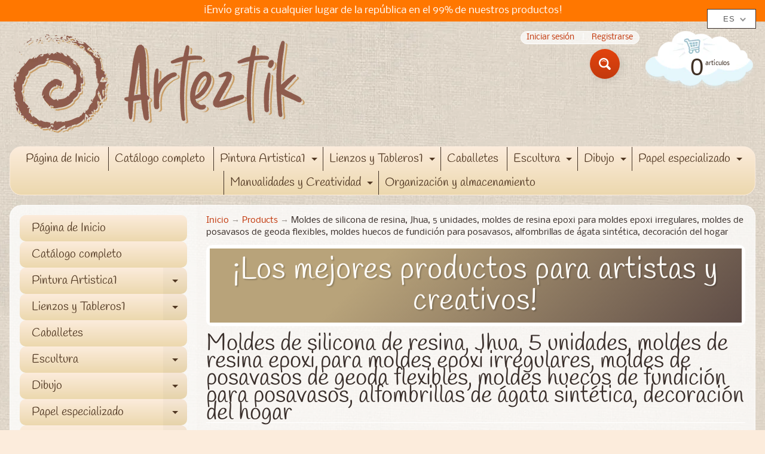

--- FILE ---
content_type: text/html; charset=utf-8
request_url: https://arteztik.com/products/moldes-de-silicona-de-resina-jhua-5-unidades-moldes-de-resina-epoxi-para-moldes-epoxi-irregulares-moldes-de-posavasos-de-geoda-flexibles-moldes-huecos-de-fundicion-para-posavasos-alfombrillas-de-agata-sintetica-decoracion-del-hogar-1
body_size: 27589
content:
<!DOCTYPE html>
<html class="no-js" lang="es">
<head>
<!-- "snippets/booster-seo.liquid" was not rendered, the associated app was uninstalled -->
<meta name="p:domain_verify" content="7d07a2daea0a4030f35cd1bd9b5cd036"/>
  
<!-- Global site tag (gtag.js) - Google Ads: 458161552 -->
<script async src="https://www.googletagmanager.com/gtag/js?id=AW-458161552"></script>
<script>
  window.dataLayer = window.dataLayer || [];
  function gtag(){dataLayer.push(arguments);}
  gtag('js', new Date());

  gtag('config', 'AW-458161552');
</script>  
  
  <script>
  gtag('event', 'page_view', {
    'send_to': 'AW-458161552',
    'value': 'replace with value',
    'items': [{
      'id': 'replace with value',
      'google_business_vertical': 'retail'
    }]
  });
</script>

  
<meta charset="utf-8" />
<meta http-equiv="X-UA-Compatible" content="IE=edge" />  
<meta name="viewport" content="width=device-width, initial-scale=1.0, height=device-height, minimum-scale=1.0, user-scalable=0"> 
 

  <link rel="shortcut icon" href="//arteztik.com/cdn/shop/files/Logotipo_ARTEZTIK-03-2_32x32.png?v=1613701262" type="image/png">

  

  <link rel="apple-touch-icon" href="//arteztik.com/cdn/shop/files/Logotipo_ARTEZTIK-03-2_152x152.png?v=1613701262" type="image/png">
 


    <title>Moldes de silicona de resina, Jhua, 5 unidades, moldes de resina epoxi | Arteztik</title> 





	<meta name="description" content="Moldes de resina para posavasos: el molde de posavasos de geoda incluye 5 moldes de posavasos de silicona que son tres moldes de resina con forma de onda hueca y dos moldes de resina con forma de onda irregular. Estos moldes transparentes y delicados para posavasos te proporcionan una estética más avanzada, haciendo qu" />


<link rel="canonical" href="https://arteztik.com/products/[base64]" /> 
<!-- /snippets/social-meta-tags.liquid -->
<meta property="og:site_name" content="Arteztik">
<meta property="og:url" content="https://arteztik.com/products/[base64]">
<meta property="og:title" content="Moldes de silicona de resina, Jhua, 5 unidades, moldes de resina epoxi para moldes epoxi irregulares, moldes de posavasos de geoda flexibles, moldes huecos de fundición para posavasos, alfombrillas de ágata sintética, decoración del hogar">
<meta property="og:type" content="product">
<meta property="og:description" content="Moldes de resina para posavasos: el molde de posavasos de geoda incluye 5 moldes de posavasos de silicona que son tres moldes de resina con forma de onda hueca y dos moldes de resina con forma de onda irregular. Estos moldes transparentes y delicados para posavasos te proporcionan una estética más avanzada, haciendo qu">

  <meta property="og:price:amount" content="1,072.00">
  <meta property="og:price:currency" content="MXN">

<meta property="og:image" content="http://arteztik.com/cdn/shop/products/61c-nVmQysL._AC_SL1500_8953fc9b-9dab-4506-a901-155bc75ec2ae_1200x1200.jpg?v=1609866708"><meta property="og:image" content="http://arteztik.com/cdn/shop/products/51Q5jgcXxWL._AC_SL1001_8eb0ac6d-b188-4078-bab9-8944a26423f5_1200x1200.jpg?v=1609866709"><meta property="og:image" content="http://arteztik.com/cdn/shop/products/61pAgsivo0L._AC_SL1001_2835ab12-96a1-4293-a2d7-3a9e9d62bad2_1200x1200.jpg?v=1609866709">
<meta property="og:image:secure_url" content="https://arteztik.com/cdn/shop/products/61c-nVmQysL._AC_SL1500_8953fc9b-9dab-4506-a901-155bc75ec2ae_1200x1200.jpg?v=1609866708"><meta property="og:image:secure_url" content="https://arteztik.com/cdn/shop/products/51Q5jgcXxWL._AC_SL1001_8eb0ac6d-b188-4078-bab9-8944a26423f5_1200x1200.jpg?v=1609866709"><meta property="og:image:secure_url" content="https://arteztik.com/cdn/shop/products/61pAgsivo0L._AC_SL1001_2835ab12-96a1-4293-a2d7-3a9e9d62bad2_1200x1200.jpg?v=1609866709">


<meta name="twitter:card" content="summary_large_image">
<meta name="twitter:title" content="Moldes de silicona de resina, Jhua, 5 unidades, moldes de resina epoxi para moldes epoxi irregulares, moldes de posavasos de geoda flexibles, moldes huecos de fundición para posavasos, alfombrillas de ágata sintética, decoración del hogar">
<meta name="twitter:description" content="Moldes de resina para posavasos: el molde de posavasos de geoda incluye 5 moldes de posavasos de silicona que son tres moldes de resina con forma de onda hueca y dos moldes de resina con forma de onda irregular. Estos moldes transparentes y delicados para posavasos te proporcionan una estética más avanzada, haciendo qu">

<link href="//arteztik.com/cdn/shop/t/2/assets/styles.css?v=176213866152287524041759259830" rel="stylesheet" type="text/css" media="all" />  

<script>
  window.Sunrise = window.Sunrise || {};
  Sunrise.strings = {
    add_to_cart: "Añadir a la cesta",
    sold_out: "Agotado",
    unavailable: "No Disponible",
    money_format_json: "$ {{amount}}",
    money_format: "$ {{amount}}",
    money_with_currency_format_json: "$ {{amount}} MXN",
    money_with_currency_format: "$ {{amount}} MXN",
    shop_currency: "MXN",
    locale: "es",
    locale_json: "es",
    customer_accounts_enabled: true,
    customer_logged_in: false,
    addressError: "No se puede encontrar esa dirección",
    addressNoResults: "No results for that address",
    addressQueryLimit: "Se ha excedido el límite de uso de la API de Google . Considere la posibilidad de actualizar a un \u003ca href=\"https:\/\/developers.google.com\/maps\/premium\/usage-limits\"\u003ePlan Premium\u003c\/a\u003e.",
    authError: "Hubo un problema de autenticación con su cuenta de Google Maps.",
    loading: "Cargando",
    one_result_found: "1 resultado encontrado",
    number_of_results_found: "[results_count] resultados encontrados",
    number_of_results: "[result_number] de [results_count]"
  };
  window.theme = {
    info: {
      name: "Sunrise"
    },
    settings: {
      predictiveSearchEnabled: true,
      predictiveSearchShowPrice: false,
      predictiveSearchShowVendor: false,
      predictiveSearchType: "products"
    }
  };
  window.routes = {
    rootUrl: "\/",
    searchUrl: "\/search"
  };
</script><script src="//arteztik.com/cdn/shop/t/2/assets/lazysizes.js?v=11224823923325787921597849768" async="async"></script>
<script src="//arteztik.com/cdn/shop/t/2/assets/vendor.js?v=150847571458054499851597849760" type="text/javascript"></script> 
<script src="//arteztik.com/cdn/shop/t/2/assets/theme.js?v=55323695786105771631604256815" type="text/javascript"></script> 

<script>window.performance && window.performance.mark && window.performance.mark('shopify.content_for_header.start');</script><meta name="google-site-verification" content="paFWf5hdrljPwO2Hpt5AO4E5gIVwMWsHoabUvxqBoLk">
<meta id="shopify-digital-wallet" name="shopify-digital-wallet" content="/46377500829/digital_wallets/dialog">
<meta name="shopify-checkout-api-token" content="0b9081351ddcba5210f7b674eb4ef888">
<meta id="in-context-paypal-metadata" data-shop-id="46377500829" data-venmo-supported="false" data-environment="production" data-locale="es_ES" data-paypal-v4="true" data-currency="MXN">
<link rel="alternate" type="application/json+oembed" href="https://arteztik.com/products/[base64].oembed">
<script async="async" src="/checkouts/internal/preloads.js?locale=es-MX"></script>
<script id="shopify-features" type="application/json">{"accessToken":"0b9081351ddcba5210f7b674eb4ef888","betas":["rich-media-storefront-analytics"],"domain":"arteztik.com","predictiveSearch":true,"shopId":46377500829,"locale":"es"}</script>
<script>var Shopify = Shopify || {};
Shopify.shop = "arteztik.myshopify.com";
Shopify.locale = "es";
Shopify.currency = {"active":"MXN","rate":"1.0"};
Shopify.country = "MX";
Shopify.theme = {"name":"Sunrise","id":108848087197,"schema_name":"Sunrise","schema_version":"8.04.05","theme_store_id":57,"role":"main"};
Shopify.theme.handle = "null";
Shopify.theme.style = {"id":null,"handle":null};
Shopify.cdnHost = "arteztik.com/cdn";
Shopify.routes = Shopify.routes || {};
Shopify.routes.root = "/";</script>
<script type="module">!function(o){(o.Shopify=o.Shopify||{}).modules=!0}(window);</script>
<script>!function(o){function n(){var o=[];function n(){o.push(Array.prototype.slice.apply(arguments))}return n.q=o,n}var t=o.Shopify=o.Shopify||{};t.loadFeatures=n(),t.autoloadFeatures=n()}(window);</script>
<script id="shop-js-analytics" type="application/json">{"pageType":"product"}</script>
<script defer="defer" async type="module" src="//arteztik.com/cdn/shopifycloud/shop-js/modules/v2/client.init-shop-cart-sync_DaR8I8JV.es.esm.js"></script>
<script defer="defer" async type="module" src="//arteztik.com/cdn/shopifycloud/shop-js/modules/v2/chunk.common_CvUpgQgQ.esm.js"></script>
<script type="module">
  await import("//arteztik.com/cdn/shopifycloud/shop-js/modules/v2/client.init-shop-cart-sync_DaR8I8JV.es.esm.js");
await import("//arteztik.com/cdn/shopifycloud/shop-js/modules/v2/chunk.common_CvUpgQgQ.esm.js");

  window.Shopify.SignInWithShop?.initShopCartSync?.({"fedCMEnabled":true,"windoidEnabled":true});

</script>
<script>(function() {
  var isLoaded = false;
  function asyncLoad() {
    if (isLoaded) return;
    isLoaded = true;
    var urls = ["https:\/\/s3.amazonaws.com\/conektaapi\/v1.0.0\/js\/conekta_shopify.js?shop=arteztik.myshopify.com","\/\/sr-cdn.azureedge.net\/Scripts\/windowshoppers.min.js?shop=arteztik.myshopify.com"];
    for (var i = 0; i < urls.length; i++) {
      var s = document.createElement('script');
      s.type = 'text/javascript';
      s.async = true;
      s.src = urls[i];
      var x = document.getElementsByTagName('script')[0];
      x.parentNode.insertBefore(s, x);
    }
  };
  if(window.attachEvent) {
    window.attachEvent('onload', asyncLoad);
  } else {
    window.addEventListener('load', asyncLoad, false);
  }
})();</script>
<script id="__st">var __st={"a":46377500829,"offset":-21600,"reqid":"d27f0520-f54e-4086-86e6-12f3c1c0848c-1764748165","pageurl":"arteztik.com\/products\/[base64]","u":"fd99f41b595e","p":"product","rtyp":"product","rid":5853191798941};</script>
<script>window.ShopifyPaypalV4VisibilityTracking = true;</script>
<script id="captcha-bootstrap">!function(){'use strict';const t='contact',e='account',n='new_comment',o=[[t,t],['blogs',n],['comments',n],[t,'customer']],c=[[e,'customer_login'],[e,'guest_login'],[e,'recover_customer_password'],[e,'create_customer']],r=t=>t.map((([t,e])=>`form[action*='/${t}']:not([data-nocaptcha='true']) input[name='form_type'][value='${e}']`)).join(','),a=t=>()=>t?[...document.querySelectorAll(t)].map((t=>t.form)):[];function s(){const t=[...o],e=r(t);return a(e)}const i='password',u='form_key',d=['recaptcha-v3-token','g-recaptcha-response','h-captcha-response',i],f=()=>{try{return window.sessionStorage}catch{return}},m='__shopify_v',_=t=>t.elements[u];function p(t,e,n=!1){try{const o=window.sessionStorage,c=JSON.parse(o.getItem(e)),{data:r}=function(t){const{data:e,action:n}=t;return t[m]||n?{data:e,action:n}:{data:t,action:n}}(c);for(const[e,n]of Object.entries(r))t.elements[e]&&(t.elements[e].value=n);n&&o.removeItem(e)}catch(o){console.error('form repopulation failed',{error:o})}}const l='form_type',E='cptcha';function T(t){t.dataset[E]=!0}const w=window,h=w.document,L='Shopify',v='ce_forms',y='captcha';let A=!1;((t,e)=>{const n=(g='f06e6c50-85a8-45c8-87d0-21a2b65856fe',I='https://cdn.shopify.com/shopifycloud/storefront-forms-hcaptcha/ce_storefront_forms_captcha_hcaptcha.v1.5.2.iife.js',D={infoText:'Protegido por hCaptcha',privacyText:'Privacidad',termsText:'Términos'},(t,e,n)=>{const o=w[L][v],c=o.bindForm;if(c)return c(t,g,e,D).then(n);var r;o.q.push([[t,g,e,D],n]),r=I,A||(h.body.append(Object.assign(h.createElement('script'),{id:'captcha-provider',async:!0,src:r})),A=!0)});var g,I,D;w[L]=w[L]||{},w[L][v]=w[L][v]||{},w[L][v].q=[],w[L][y]=w[L][y]||{},w[L][y].protect=function(t,e){n(t,void 0,e),T(t)},Object.freeze(w[L][y]),function(t,e,n,w,h,L){const[v,y,A,g]=function(t,e,n){const i=e?o:[],u=t?c:[],d=[...i,...u],f=r(d),m=r(i),_=r(d.filter((([t,e])=>n.includes(e))));return[a(f),a(m),a(_),s()]}(w,h,L),I=t=>{const e=t.target;return e instanceof HTMLFormElement?e:e&&e.form},D=t=>v().includes(t);t.addEventListener('submit',(t=>{const e=I(t);if(!e)return;const n=D(e)&&!e.dataset.hcaptchaBound&&!e.dataset.recaptchaBound,o=_(e),c=g().includes(e)&&(!o||!o.value);(n||c)&&t.preventDefault(),c&&!n&&(function(t){try{if(!f())return;!function(t){const e=f();if(!e)return;const n=_(t);if(!n)return;const o=n.value;o&&e.removeItem(o)}(t);const e=Array.from(Array(32),(()=>Math.random().toString(36)[2])).join('');!function(t,e){_(t)||t.append(Object.assign(document.createElement('input'),{type:'hidden',name:u})),t.elements[u].value=e}(t,e),function(t,e){const n=f();if(!n)return;const o=[...t.querySelectorAll(`input[type='${i}']`)].map((({name:t})=>t)),c=[...d,...o],r={};for(const[a,s]of new FormData(t).entries())c.includes(a)||(r[a]=s);n.setItem(e,JSON.stringify({[m]:1,action:t.action,data:r}))}(t,e)}catch(e){console.error('failed to persist form',e)}}(e),e.submit())}));const S=(t,e)=>{t&&!t.dataset[E]&&(n(t,e.some((e=>e===t))),T(t))};for(const o of['focusin','change'])t.addEventListener(o,(t=>{const e=I(t);D(e)&&S(e,y())}));const B=e.get('form_key'),M=e.get(l),P=B&&M;t.addEventListener('DOMContentLoaded',(()=>{const t=y();if(P)for(const e of t)e.elements[l].value===M&&p(e,B);[...new Set([...A(),...v().filter((t=>'true'===t.dataset.shopifyCaptcha))])].forEach((e=>S(e,t)))}))}(h,new URLSearchParams(w.location.search),n,t,e,['guest_login'])})(!0,!0)}();</script>
<script integrity="sha256-52AcMU7V7pcBOXWImdc/TAGTFKeNjmkeM1Pvks/DTgc=" data-source-attribution="shopify.loadfeatures" defer="defer" src="//arteztik.com/cdn/shopifycloud/storefront/assets/storefront/load_feature-81c60534.js" crossorigin="anonymous"></script>
<script data-source-attribution="shopify.dynamic_checkout.dynamic.init">var Shopify=Shopify||{};Shopify.PaymentButton=Shopify.PaymentButton||{isStorefrontPortableWallets:!0,init:function(){window.Shopify.PaymentButton.init=function(){};var t=document.createElement("script");t.src="https://arteztik.com/cdn/shopifycloud/portable-wallets/latest/portable-wallets.es.js",t.type="module",document.head.appendChild(t)}};
</script>
<script data-source-attribution="shopify.dynamic_checkout.buyer_consent">
  function portableWalletsHideBuyerConsent(e){var t=document.getElementById("shopify-buyer-consent"),n=document.getElementById("shopify-subscription-policy-button");t&&n&&(t.classList.add("hidden"),t.setAttribute("aria-hidden","true"),n.removeEventListener("click",e))}function portableWalletsShowBuyerConsent(e){var t=document.getElementById("shopify-buyer-consent"),n=document.getElementById("shopify-subscription-policy-button");t&&n&&(t.classList.remove("hidden"),t.removeAttribute("aria-hidden"),n.addEventListener("click",e))}window.Shopify?.PaymentButton&&(window.Shopify.PaymentButton.hideBuyerConsent=portableWalletsHideBuyerConsent,window.Shopify.PaymentButton.showBuyerConsent=portableWalletsShowBuyerConsent);
</script>
<script>
  function portableWalletsCleanup(e){e&&e.src&&console.error("Failed to load portable wallets script "+e.src);var t=document.querySelectorAll("shopify-accelerated-checkout .shopify-payment-button__skeleton, shopify-accelerated-checkout-cart .wallet-cart-button__skeleton"),e=document.getElementById("shopify-buyer-consent");for(let e=0;e<t.length;e++)t[e].remove();e&&e.remove()}function portableWalletsNotLoadedAsModule(e){e instanceof ErrorEvent&&"string"==typeof e.message&&e.message.includes("import.meta")&&"string"==typeof e.filename&&e.filename.includes("portable-wallets")&&(window.removeEventListener("error",portableWalletsNotLoadedAsModule),window.Shopify.PaymentButton.failedToLoad=e,"loading"===document.readyState?document.addEventListener("DOMContentLoaded",window.Shopify.PaymentButton.init):window.Shopify.PaymentButton.init())}window.addEventListener("error",portableWalletsNotLoadedAsModule);
</script>

<script type="module" src="https://arteztik.com/cdn/shopifycloud/portable-wallets/latest/portable-wallets.es.js" onError="portableWalletsCleanup(this)" crossorigin="anonymous"></script>
<script nomodule>
  document.addEventListener("DOMContentLoaded", portableWalletsCleanup);
</script>

<script id='scb4127' type='text/javascript' async='' src='https://arteztik.com/cdn/shopifycloud/privacy-banner/storefront-banner.js'></script><link id="shopify-accelerated-checkout-styles" rel="stylesheet" media="screen" href="https://arteztik.com/cdn/shopifycloud/portable-wallets/latest/accelerated-checkout-backwards-compat.css" crossorigin="anonymous">
<style id="shopify-accelerated-checkout-cart">
        #shopify-buyer-consent {
  margin-top: 1em;
  display: inline-block;
  width: 100%;
}

#shopify-buyer-consent.hidden {
  display: none;
}

#shopify-subscription-policy-button {
  background: none;
  border: none;
  padding: 0;
  text-decoration: underline;
  font-size: inherit;
  cursor: pointer;
}

#shopify-subscription-policy-button::before {
  box-shadow: none;
}

      </style>
<script id="sections-script" data-sections="product-recommendations" defer="defer" src="//arteztik.com/cdn/shop/t/2/compiled_assets/scripts.js?156"></script>
<script>window.performance && window.performance.mark && window.performance.mark('shopify.content_for_header.end');</script>


  

<script>

  // https://tc39.github.io/ecma262/#sec-array.prototype.find
  if (!Array.prototype.find) {
    Object.defineProperty(Array.prototype, 'find', {
      value: function(predicate) {
        // 1. Let O be ? ToObject(this value).
        if (this == null) {
          throw TypeError('"this" is null or not defined');
        }

        var o = Object(this);

        // 2. Let len be ? ToLength(? Get(O, "length")).
        var len = o.length >>> 0;

        // 3. If IsCallable(predicate) is false, throw a TypeError exception.
        if (typeof predicate !== 'function') {
          throw TypeError('predicate must be a function');
        }

        // 4. If thisArg was supplied, let T be thisArg; else let T be undefined.
        var thisArg = arguments[1];

        // 5. Let k be 0.
        var k = 0;

        // 6. Repeat, while k < len
        while (k < len) {
          // a. Let Pk be ! ToString(k).
          // b. Let kValue be ? Get(O, Pk).
          // c. Let testResult be ToBoolean(? Call(predicate, T, < kValue, k, O >)).
          // d. If testResult is true, return kValue.
          var kValue = o[k];
          if (predicate.call(thisArg, kValue, k, o)) {
            return kValue;
          }
          // e. Increase k by 1.
          k++;
        }

        // 7. Return undefined.
        return undefined;
      },
      configurable: true,
      writable: true
    });
  }

  (function () {

    var useInternationalDomains = false;

    function buildLanguageList() {
      var languageListJson = '[{\
"name": "Español",\
"endonym_name": "Español",\
"iso_code": "es",\
"primary": true,\
"flag": "//arteztik.com/cdn/shop/t/2/assets/es.png?156",\
"domain": null\
}]';
      return JSON.parse(languageListJson);
    }

    function getSavedLocale(langList) {
      var savedLocale = localStorage.getItem('translation-lab-lang');
      var sl = savedLocale ? langList.find(x => x.iso_code.toLowerCase() === savedLocale.toLowerCase()) : null;
      return sl ? sl.iso_code : null;
    }

    function getBrowserLocale(langList) {
      var browserLocale = navigator.language;
      if (browserLocale) {
        var localeParts = browserLocale.split('-');
        var bl = localeParts[0] ? langList.find(x => x.iso_code.toLowerCase().startsWith(localeParts[0])) : null;
        return bl ? bl.iso_code : null;
      } else {
        return null;
      }
    }

    function redirectUrlBuilderFunction(primaryLocale) {
      var shopDomain = 'https://arteztik.com';
      if (window.Shopify && window.Shopify.designMode) {
        shopDomain = 'https://arteztik.myshopify.com';
      }
      var currentLocale = 'es'.toLowerCase();
      var currentLocaleRegEx = new RegExp('^\/' + currentLocale, "ig");
      var primaryLocaleLower = primaryLocale.toLowerCase();
      var pathname = window.location.pathname;
      var queryString = window.location.search || '';
      return function build(redirectLocale) {
        if (!redirectLocale) {
          return null;
        }
        var redirectLocaleLower = redirectLocale.toLowerCase();
        if (currentLocale !== redirectLocaleLower) {
          if (useInternationalDomains) {
            //var languageList = buildLanguageList();
            //var internationalDomain = languageList.find(function (x) { return x.iso_code.toLowerCase() === redirectLocaleLower; });
            //if (internationalDomain) {
            //  return 'https://' + internationalDomain.domain + pathname + queryString;
            //}
          }
          else {
            if (redirectLocaleLower === primaryLocaleLower) {
              return shopDomain + pathname.replace(currentLocaleRegEx, '') + queryString;
            } else if (primaryLocaleLower === currentLocale) {
              return shopDomain + '/' + redirectLocaleLower + pathname + queryString;
            } else {
              return shopDomain + '/' + pathname.replace(currentLocaleRegEx, redirectLocaleLower) + queryString;
            }
          }
        }
        return null;
      }
    }

    function getRedirectLocale(languageList) {
      var savedLocale = getSavedLocale(languageList);
      var browserLocale = getBrowserLocale(languageList);
      var preferredLocale = null;

      var redirectLocale = null;

      if (savedLocale) {
        redirectLocale = savedLocale;
      } else if (preferredLocale) {
        redirectLocale = preferredLocale;
      } else if (browserLocale) {
        redirectLocale = browserLocale;
      }
      return redirectLocale;
    }

    function configure() {
      var languageList = buildLanguageList();
      var primaryLanguage = languageList.find(function (x) { return x.primary; });
      if (!primaryLanguage && !primaryLanguage.iso_code) {
        // error: there should be atleast one language set as primary
        return;
      }

      var redirectUrlBuilder = redirectUrlBuilderFunction(primaryLanguage.iso_code);

      var redirectLocale = getRedirectLocale(languageList);

      var redirectUrl = redirectUrlBuilder(redirectLocale);
      redirectUrl && window.location.assign(redirectUrl);
    }

    if (window.Shopify && window.Shopify.designMode) {
      return;
    }

    var botPatterns = "(bot|Googlebot\/|Googlebot-Mobile|Googlebot-Image|Googlebot-News|Googlebot-Video|AdsBot-Google([^-]|$)|AdsBot-Google-Mobile|Feedfetcher-Google|Mediapartners-Google|APIs-Google|Page|Speed|Insights|Lighthouse|bingbot|Slurp|exabot|ia_archiver|YandexBot|YandexImages|YandexAccessibilityBot|YandexMobileBot|YandexMetrika|YandexTurbo|YandexImageResizer|YandexVideo|YandexAdNet|YandexBlogs|YandexCalendar|YandexDirect|YandexFavicons|YaDirectFetcher|YandexForDomain|YandexMarket|YandexMedia|YandexMobileScreenShotBot|YandexNews|YandexOntoDB|YandexPagechecker|YandexPartner|YandexRCA|YandexSearchShop|YandexSitelinks|YandexSpravBot|YandexTracker|YandexVertis|YandexVerticals|YandexWebmaster|YandexScreenshotBot|Baiduspider|facebookexternalhit|Sogou|DuckDuckBot|BUbiNG|crawler4j|S[eE][mM]rushBot|Google-Adwords-Instant|BingPreview\/|Bark[rR]owler|DuckDuckGo-Favicons-Bot|AppEngine-Google|Google Web Preview|acapbot|Baidu-YunGuanCe|Feedly|Feedspot|google-xrawler|Google-Structured-Data-Testing-Tool|Google-PhysicalWeb|Google Favicon|Google-Site-Verification|Gwene|SentiBot|FreshRSS)";
    var re = new RegExp(botPatterns, 'i');
    if (!re.test(navigator.userAgent)) {
      configure();
    }

  })();
</script>
<script src="https://cdn.shopify.com/extensions/019ae2ee-96d8-7126-817a-2d2e5c89c6d0/smartbot-134/assets/st_p.js" type="text/javascript" defer="defer"></script>
<link href="https://cdn.shopify.com/extensions/019ae2ee-96d8-7126-817a-2d2e5c89c6d0/smartbot-134/assets/st_p.css" rel="stylesheet" type="text/css" media="all">
<link href="https://monorail-edge.shopifysvc.com" rel="dns-prefetch">
<script>(function(){if ("sendBeacon" in navigator && "performance" in window) {try {var session_token_from_headers = performance.getEntriesByType('navigation')[0].serverTiming.find(x => x.name == '_s').description;} catch {var session_token_from_headers = undefined;}var session_cookie_matches = document.cookie.match(/_shopify_s=([^;]*)/);var session_token_from_cookie = session_cookie_matches && session_cookie_matches.length === 2 ? session_cookie_matches[1] : "";var session_token = session_token_from_headers || session_token_from_cookie || "";function handle_abandonment_event(e) {var entries = performance.getEntries().filter(function(entry) {return /monorail-edge.shopifysvc.com/.test(entry.name);});if (!window.abandonment_tracked && entries.length === 0) {window.abandonment_tracked = true;var currentMs = Date.now();var navigation_start = performance.timing.navigationStart;var payload = {shop_id: 46377500829,url: window.location.href,navigation_start,duration: currentMs - navigation_start,session_token,page_type: "product"};window.navigator.sendBeacon("https://monorail-edge.shopifysvc.com/v1/produce", JSON.stringify({schema_id: "online_store_buyer_site_abandonment/1.1",payload: payload,metadata: {event_created_at_ms: currentMs,event_sent_at_ms: currentMs}}));}}window.addEventListener('pagehide', handle_abandonment_event);}}());</script>
<script id="web-pixels-manager-setup">(function e(e,d,r,n,o){if(void 0===o&&(o={}),!Boolean(null===(a=null===(i=window.Shopify)||void 0===i?void 0:i.analytics)||void 0===a?void 0:a.replayQueue)){var i,a;window.Shopify=window.Shopify||{};var t=window.Shopify;t.analytics=t.analytics||{};var s=t.analytics;s.replayQueue=[],s.publish=function(e,d,r){return s.replayQueue.push([e,d,r]),!0};try{self.performance.mark("wpm:start")}catch(e){}var l=function(){var e={modern:/Edge?\/(1{2}[4-9]|1[2-9]\d|[2-9]\d{2}|\d{4,})\.\d+(\.\d+|)|Firefox\/(1{2}[4-9]|1[2-9]\d|[2-9]\d{2}|\d{4,})\.\d+(\.\d+|)|Chrom(ium|e)\/(9{2}|\d{3,})\.\d+(\.\d+|)|(Maci|X1{2}).+ Version\/(15\.\d+|(1[6-9]|[2-9]\d|\d{3,})\.\d+)([,.]\d+|)( \(\w+\)|)( Mobile\/\w+|) Safari\/|Chrome.+OPR\/(9{2}|\d{3,})\.\d+\.\d+|(CPU[ +]OS|iPhone[ +]OS|CPU[ +]iPhone|CPU IPhone OS|CPU iPad OS)[ +]+(15[._]\d+|(1[6-9]|[2-9]\d|\d{3,})[._]\d+)([._]\d+|)|Android:?[ /-](13[3-9]|1[4-9]\d|[2-9]\d{2}|\d{4,})(\.\d+|)(\.\d+|)|Android.+Firefox\/(13[5-9]|1[4-9]\d|[2-9]\d{2}|\d{4,})\.\d+(\.\d+|)|Android.+Chrom(ium|e)\/(13[3-9]|1[4-9]\d|[2-9]\d{2}|\d{4,})\.\d+(\.\d+|)|SamsungBrowser\/([2-9]\d|\d{3,})\.\d+/,legacy:/Edge?\/(1[6-9]|[2-9]\d|\d{3,})\.\d+(\.\d+|)|Firefox\/(5[4-9]|[6-9]\d|\d{3,})\.\d+(\.\d+|)|Chrom(ium|e)\/(5[1-9]|[6-9]\d|\d{3,})\.\d+(\.\d+|)([\d.]+$|.*Safari\/(?![\d.]+ Edge\/[\d.]+$))|(Maci|X1{2}).+ Version\/(10\.\d+|(1[1-9]|[2-9]\d|\d{3,})\.\d+)([,.]\d+|)( \(\w+\)|)( Mobile\/\w+|) Safari\/|Chrome.+OPR\/(3[89]|[4-9]\d|\d{3,})\.\d+\.\d+|(CPU[ +]OS|iPhone[ +]OS|CPU[ +]iPhone|CPU IPhone OS|CPU iPad OS)[ +]+(10[._]\d+|(1[1-9]|[2-9]\d|\d{3,})[._]\d+)([._]\d+|)|Android:?[ /-](13[3-9]|1[4-9]\d|[2-9]\d{2}|\d{4,})(\.\d+|)(\.\d+|)|Mobile Safari.+OPR\/([89]\d|\d{3,})\.\d+\.\d+|Android.+Firefox\/(13[5-9]|1[4-9]\d|[2-9]\d{2}|\d{4,})\.\d+(\.\d+|)|Android.+Chrom(ium|e)\/(13[3-9]|1[4-9]\d|[2-9]\d{2}|\d{4,})\.\d+(\.\d+|)|Android.+(UC? ?Browser|UCWEB|U3)[ /]?(15\.([5-9]|\d{2,})|(1[6-9]|[2-9]\d|\d{3,})\.\d+)\.\d+|SamsungBrowser\/(5\.\d+|([6-9]|\d{2,})\.\d+)|Android.+MQ{2}Browser\/(14(\.(9|\d{2,})|)|(1[5-9]|[2-9]\d|\d{3,})(\.\d+|))(\.\d+|)|K[Aa][Ii]OS\/(3\.\d+|([4-9]|\d{2,})\.\d+)(\.\d+|)/},d=e.modern,r=e.legacy,n=navigator.userAgent;return n.match(d)?"modern":n.match(r)?"legacy":"unknown"}(),u="modern"===l?"modern":"legacy",c=(null!=n?n:{modern:"",legacy:""})[u],f=function(e){return[e.baseUrl,"/wpm","/b",e.hashVersion,"modern"===e.buildTarget?"m":"l",".js"].join("")}({baseUrl:d,hashVersion:r,buildTarget:u}),m=function(e){var d=e.version,r=e.bundleTarget,n=e.surface,o=e.pageUrl,i=e.monorailEndpoint;return{emit:function(e){var a=e.status,t=e.errorMsg,s=(new Date).getTime(),l=JSON.stringify({metadata:{event_sent_at_ms:s},events:[{schema_id:"web_pixels_manager_load/3.1",payload:{version:d,bundle_target:r,page_url:o,status:a,surface:n,error_msg:t},metadata:{event_created_at_ms:s}}]});if(!i)return console&&console.warn&&console.warn("[Web Pixels Manager] No Monorail endpoint provided, skipping logging."),!1;try{return self.navigator.sendBeacon.bind(self.navigator)(i,l)}catch(e){}var u=new XMLHttpRequest;try{return u.open("POST",i,!0),u.setRequestHeader("Content-Type","text/plain"),u.send(l),!0}catch(e){return console&&console.warn&&console.warn("[Web Pixels Manager] Got an unhandled error while logging to Monorail."),!1}}}}({version:r,bundleTarget:l,surface:e.surface,pageUrl:self.location.href,monorailEndpoint:e.monorailEndpoint});try{o.browserTarget=l,function(e){var d=e.src,r=e.async,n=void 0===r||r,o=e.onload,i=e.onerror,a=e.sri,t=e.scriptDataAttributes,s=void 0===t?{}:t,l=document.createElement("script"),u=document.querySelector("head"),c=document.querySelector("body");if(l.async=n,l.src=d,a&&(l.integrity=a,l.crossOrigin="anonymous"),s)for(var f in s)if(Object.prototype.hasOwnProperty.call(s,f))try{l.dataset[f]=s[f]}catch(e){}if(o&&l.addEventListener("load",o),i&&l.addEventListener("error",i),u)u.appendChild(l);else{if(!c)throw new Error("Did not find a head or body element to append the script");c.appendChild(l)}}({src:f,async:!0,onload:function(){if(!function(){var e,d;return Boolean(null===(d=null===(e=window.Shopify)||void 0===e?void 0:e.analytics)||void 0===d?void 0:d.initialized)}()){var d=window.webPixelsManager.init(e)||void 0;if(d){var r=window.Shopify.analytics;r.replayQueue.forEach((function(e){var r=e[0],n=e[1],o=e[2];d.publishCustomEvent(r,n,o)})),r.replayQueue=[],r.publish=d.publishCustomEvent,r.visitor=d.visitor,r.initialized=!0}}},onerror:function(){return m.emit({status:"failed",errorMsg:"".concat(f," has failed to load")})},sri:function(e){var d=/^sha384-[A-Za-z0-9+/=]+$/;return"string"==typeof e&&d.test(e)}(c)?c:"",scriptDataAttributes:o}),m.emit({status:"loading"})}catch(e){m.emit({status:"failed",errorMsg:(null==e?void 0:e.message)||"Unknown error"})}}})({shopId: 46377500829,storefrontBaseUrl: "https://arteztik.com",extensionsBaseUrl: "https://extensions.shopifycdn.com/cdn/shopifycloud/web-pixels-manager",monorailEndpoint: "https://monorail-edge.shopifysvc.com/unstable/produce_batch",surface: "storefront-renderer",enabledBetaFlags: ["2dca8a86"],webPixelsConfigList: [{"id":"670630134","configuration":"{\"domain\":\"arteztik.myshopify.com\"}","eventPayloadVersion":"v1","runtimeContext":"STRICT","scriptVersion":"f356b076c690d280b5ef4a9a188223b2","type":"APP","apiClientId":43899617281,"privacyPurposes":["ANALYTICS","MARKETING","SALE_OF_DATA"],"dataSharingAdjustments":{"protectedCustomerApprovalScopes":["read_customer_address","read_customer_email","read_customer_name","read_customer_personal_data","read_customer_phone"]}},{"id":"474710262","configuration":"{\"config\":\"{\\\"pixel_id\\\":\\\"G-CBSTCP60BK\\\",\\\"target_country\\\":\\\"MX\\\",\\\"gtag_events\\\":[{\\\"type\\\":\\\"begin_checkout\\\",\\\"action_label\\\":\\\"G-CBSTCP60BK\\\"},{\\\"type\\\":\\\"search\\\",\\\"action_label\\\":\\\"G-CBSTCP60BK\\\"},{\\\"type\\\":\\\"view_item\\\",\\\"action_label\\\":[\\\"G-CBSTCP60BK\\\",\\\"MC-XFJDN7F0ST\\\"]},{\\\"type\\\":\\\"purchase\\\",\\\"action_label\\\":[\\\"G-CBSTCP60BK\\\",\\\"MC-XFJDN7F0ST\\\"]},{\\\"type\\\":\\\"page_view\\\",\\\"action_label\\\":[\\\"G-CBSTCP60BK\\\",\\\"MC-XFJDN7F0ST\\\"]},{\\\"type\\\":\\\"add_payment_info\\\",\\\"action_label\\\":\\\"G-CBSTCP60BK\\\"},{\\\"type\\\":\\\"add_to_cart\\\",\\\"action_label\\\":\\\"G-CBSTCP60BK\\\"}],\\\"enable_monitoring_mode\\\":false}\"}","eventPayloadVersion":"v1","runtimeContext":"OPEN","scriptVersion":"b2a88bafab3e21179ed38636efcd8a93","type":"APP","apiClientId":1780363,"privacyPurposes":[],"dataSharingAdjustments":{"protectedCustomerApprovalScopes":["read_customer_address","read_customer_email","read_customer_name","read_customer_personal_data","read_customer_phone"]}},{"id":"260866294","configuration":"{\"pixel_id\":\"2707982339453771\",\"pixel_type\":\"facebook_pixel\",\"metaapp_system_user_token\":\"-\"}","eventPayloadVersion":"v1","runtimeContext":"OPEN","scriptVersion":"ca16bc87fe92b6042fbaa3acc2fbdaa6","type":"APP","apiClientId":2329312,"privacyPurposes":["ANALYTICS","MARKETING","SALE_OF_DATA"],"dataSharingAdjustments":{"protectedCustomerApprovalScopes":["read_customer_address","read_customer_email","read_customer_name","read_customer_personal_data","read_customer_phone"]}},{"id":"shopify-app-pixel","configuration":"{}","eventPayloadVersion":"v1","runtimeContext":"STRICT","scriptVersion":"0450","apiClientId":"shopify-pixel","type":"APP","privacyPurposes":["ANALYTICS","MARKETING"]},{"id":"shopify-custom-pixel","eventPayloadVersion":"v1","runtimeContext":"LAX","scriptVersion":"0450","apiClientId":"shopify-pixel","type":"CUSTOM","privacyPurposes":["ANALYTICS","MARKETING"]}],isMerchantRequest: false,initData: {"shop":{"name":"Arteztik","paymentSettings":{"currencyCode":"MXN"},"myshopifyDomain":"arteztik.myshopify.com","countryCode":"MX","storefrontUrl":"https:\/\/arteztik.com"},"customer":null,"cart":null,"checkout":null,"productVariants":[{"price":{"amount":1072.0,"currencyCode":"MXN"},"product":{"title":"Moldes de silicona de resina, Jhua, 5 unidades, moldes de resina epoxi para moldes epoxi irregulares, moldes de posavasos de geoda flexibles, moldes huecos de fundición para posavasos, alfombrillas de ágata sintética, decoración del hogar","vendor":"Marca: Jhua","id":"5853191798941","untranslatedTitle":"Moldes de silicona de resina, Jhua, 5 unidades, moldes de resina epoxi para moldes epoxi irregulares, moldes de posavasos de geoda flexibles, moldes huecos de fundición para posavasos, alfombrillas de ágata sintética, decoración del hogar","url":"\/products\/[base64]","type":"Moldeado y Fundición"},"id":"37151383060637","image":{"src":"\/\/arteztik.com\/cdn\/shop\/products\/61c-nVmQysL._AC_SL1500_8953fc9b-9dab-4506-a901-155bc75ec2ae.jpg?v=1609866708"},"sku":"B0897LNNWR","title":"Default Title","untranslatedTitle":"Default Title"}],"purchasingCompany":null},},"https://arteztik.com/cdn","ae1676cfwd2530674p4253c800m34e853cb",{"modern":"","legacy":""},{"shopId":"46377500829","storefrontBaseUrl":"https:\/\/arteztik.com","extensionBaseUrl":"https:\/\/extensions.shopifycdn.com\/cdn\/shopifycloud\/web-pixels-manager","surface":"storefront-renderer","enabledBetaFlags":"[\"2dca8a86\"]","isMerchantRequest":"false","hashVersion":"ae1676cfwd2530674p4253c800m34e853cb","publish":"custom","events":"[[\"page_viewed\",{}],[\"product_viewed\",{\"productVariant\":{\"price\":{\"amount\":1072.0,\"currencyCode\":\"MXN\"},\"product\":{\"title\":\"Moldes de silicona de resina, Jhua, 5 unidades, moldes de resina epoxi para moldes epoxi irregulares, moldes de posavasos de geoda flexibles, moldes huecos de fundición para posavasos, alfombrillas de ágata sintética, decoración del hogar\",\"vendor\":\"Marca: Jhua\",\"id\":\"5853191798941\",\"untranslatedTitle\":\"Moldes de silicona de resina, Jhua, 5 unidades, moldes de resina epoxi para moldes epoxi irregulares, moldes de posavasos de geoda flexibles, moldes huecos de fundición para posavasos, alfombrillas de ágata sintética, decoración del hogar\",\"url\":\"\/products\/[base64]\",\"type\":\"Moldeado y Fundición\"},\"id\":\"37151383060637\",\"image\":{\"src\":\"\/\/arteztik.com\/cdn\/shop\/products\/61c-nVmQysL._AC_SL1500_8953fc9b-9dab-4506-a901-155bc75ec2ae.jpg?v=1609866708\"},\"sku\":\"B0897LNNWR\",\"title\":\"Default Title\",\"untranslatedTitle\":\"Default Title\"}}]]"});</script><script>
  window.ShopifyAnalytics = window.ShopifyAnalytics || {};
  window.ShopifyAnalytics.meta = window.ShopifyAnalytics.meta || {};
  window.ShopifyAnalytics.meta.currency = 'MXN';
  var meta = {"product":{"id":5853191798941,"gid":"gid:\/\/shopify\/Product\/5853191798941","vendor":"Marca: Jhua","type":"Moldeado y Fundición","variants":[{"id":37151383060637,"price":107200,"name":"Moldes de silicona de resina, Jhua, 5 unidades, moldes de resina epoxi para moldes epoxi irregulares, moldes de posavasos de geoda flexibles, moldes huecos de fundición para posavasos, alfombrillas de ágata sintética, decoración del hogar","public_title":null,"sku":"B0897LNNWR"}],"remote":false},"page":{"pageType":"product","resourceType":"product","resourceId":5853191798941}};
  for (var attr in meta) {
    window.ShopifyAnalytics.meta[attr] = meta[attr];
  }
</script>
<script class="analytics">
  (function () {
    var customDocumentWrite = function(content) {
      var jquery = null;

      if (window.jQuery) {
        jquery = window.jQuery;
      } else if (window.Checkout && window.Checkout.$) {
        jquery = window.Checkout.$;
      }

      if (jquery) {
        jquery('body').append(content);
      }
    };

    var hasLoggedConversion = function(token) {
      if (token) {
        return document.cookie.indexOf('loggedConversion=' + token) !== -1;
      }
      return false;
    }

    var setCookieIfConversion = function(token) {
      if (token) {
        var twoMonthsFromNow = new Date(Date.now());
        twoMonthsFromNow.setMonth(twoMonthsFromNow.getMonth() + 2);

        document.cookie = 'loggedConversion=' + token + '; expires=' + twoMonthsFromNow;
      }
    }

    var trekkie = window.ShopifyAnalytics.lib = window.trekkie = window.trekkie || [];
    if (trekkie.integrations) {
      return;
    }
    trekkie.methods = [
      'identify',
      'page',
      'ready',
      'track',
      'trackForm',
      'trackLink'
    ];
    trekkie.factory = function(method) {
      return function() {
        var args = Array.prototype.slice.call(arguments);
        args.unshift(method);
        trekkie.push(args);
        return trekkie;
      };
    };
    for (var i = 0; i < trekkie.methods.length; i++) {
      var key = trekkie.methods[i];
      trekkie[key] = trekkie.factory(key);
    }
    trekkie.load = function(config) {
      trekkie.config = config || {};
      trekkie.config.initialDocumentCookie = document.cookie;
      var first = document.getElementsByTagName('script')[0];
      var script = document.createElement('script');
      script.type = 'text/javascript';
      script.onerror = function(e) {
        var scriptFallback = document.createElement('script');
        scriptFallback.type = 'text/javascript';
        scriptFallback.onerror = function(error) {
                var Monorail = {
      produce: function produce(monorailDomain, schemaId, payload) {
        var currentMs = new Date().getTime();
        var event = {
          schema_id: schemaId,
          payload: payload,
          metadata: {
            event_created_at_ms: currentMs,
            event_sent_at_ms: currentMs
          }
        };
        return Monorail.sendRequest("https://" + monorailDomain + "/v1/produce", JSON.stringify(event));
      },
      sendRequest: function sendRequest(endpointUrl, payload) {
        // Try the sendBeacon API
        if (window && window.navigator && typeof window.navigator.sendBeacon === 'function' && typeof window.Blob === 'function' && !Monorail.isIos12()) {
          var blobData = new window.Blob([payload], {
            type: 'text/plain'
          });

          if (window.navigator.sendBeacon(endpointUrl, blobData)) {
            return true;
          } // sendBeacon was not successful

        } // XHR beacon

        var xhr = new XMLHttpRequest();

        try {
          xhr.open('POST', endpointUrl);
          xhr.setRequestHeader('Content-Type', 'text/plain');
          xhr.send(payload);
        } catch (e) {
          console.log(e);
        }

        return false;
      },
      isIos12: function isIos12() {
        return window.navigator.userAgent.lastIndexOf('iPhone; CPU iPhone OS 12_') !== -1 || window.navigator.userAgent.lastIndexOf('iPad; CPU OS 12_') !== -1;
      }
    };
    Monorail.produce('monorail-edge.shopifysvc.com',
      'trekkie_storefront_load_errors/1.1',
      {shop_id: 46377500829,
      theme_id: 108848087197,
      app_name: "storefront",
      context_url: window.location.href,
      source_url: "//arteztik.com/cdn/s/trekkie.storefront.3c703df509f0f96f3237c9daa54e2777acf1a1dd.min.js"});

        };
        scriptFallback.async = true;
        scriptFallback.src = '//arteztik.com/cdn/s/trekkie.storefront.3c703df509f0f96f3237c9daa54e2777acf1a1dd.min.js';
        first.parentNode.insertBefore(scriptFallback, first);
      };
      script.async = true;
      script.src = '//arteztik.com/cdn/s/trekkie.storefront.3c703df509f0f96f3237c9daa54e2777acf1a1dd.min.js';
      first.parentNode.insertBefore(script, first);
    };
    trekkie.load(
      {"Trekkie":{"appName":"storefront","development":false,"defaultAttributes":{"shopId":46377500829,"isMerchantRequest":null,"themeId":108848087197,"themeCityHash":"6907256646891875135","contentLanguage":"es","currency":"MXN","eventMetadataId":"c2505faf-6326-4157-b772-5c8147270fb5"},"isServerSideCookieWritingEnabled":true,"monorailRegion":"shop_domain","enabledBetaFlags":["f0df213a"]},"Session Attribution":{},"S2S":{"facebookCapiEnabled":true,"source":"trekkie-storefront-renderer","apiClientId":580111}}
    );

    var loaded = false;
    trekkie.ready(function() {
      if (loaded) return;
      loaded = true;

      window.ShopifyAnalytics.lib = window.trekkie;

      var originalDocumentWrite = document.write;
      document.write = customDocumentWrite;
      try { window.ShopifyAnalytics.merchantGoogleAnalytics.call(this); } catch(error) {};
      document.write = originalDocumentWrite;

      window.ShopifyAnalytics.lib.page(null,{"pageType":"product","resourceType":"product","resourceId":5853191798941,"shopifyEmitted":true});

      var match = window.location.pathname.match(/checkouts\/(.+)\/(thank_you|post_purchase)/)
      var token = match? match[1]: undefined;
      if (!hasLoggedConversion(token)) {
        setCookieIfConversion(token);
        window.ShopifyAnalytics.lib.track("Viewed Product",{"currency":"MXN","variantId":37151383060637,"productId":5853191798941,"productGid":"gid:\/\/shopify\/Product\/5853191798941","name":"Moldes de silicona de resina, Jhua, 5 unidades, moldes de resina epoxi para moldes epoxi irregulares, moldes de posavasos de geoda flexibles, moldes huecos de fundición para posavasos, alfombrillas de ágata sintética, decoración del hogar","price":"1072.00","sku":"B0897LNNWR","brand":"Marca: Jhua","variant":null,"category":"Moldeado y Fundición","nonInteraction":true,"remote":false},undefined,undefined,{"shopifyEmitted":true});
      window.ShopifyAnalytics.lib.track("monorail:\/\/trekkie_storefront_viewed_product\/1.1",{"currency":"MXN","variantId":37151383060637,"productId":5853191798941,"productGid":"gid:\/\/shopify\/Product\/5853191798941","name":"Moldes de silicona de resina, Jhua, 5 unidades, moldes de resina epoxi para moldes epoxi irregulares, moldes de posavasos de geoda flexibles, moldes huecos de fundición para posavasos, alfombrillas de ágata sintética, decoración del hogar","price":"1072.00","sku":"B0897LNNWR","brand":"Marca: Jhua","variant":null,"category":"Moldeado y Fundición","nonInteraction":true,"remote":false,"referer":"https:\/\/arteztik.com\/products\/[base64]"});
      }
    });


        var eventsListenerScript = document.createElement('script');
        eventsListenerScript.async = true;
        eventsListenerScript.src = "//arteztik.com/cdn/shopifycloud/storefront/assets/shop_events_listener-3da45d37.js";
        document.getElementsByTagName('head')[0].appendChild(eventsListenerScript);

})();</script>
  <script>
  if (!window.ga || (window.ga && typeof window.ga !== 'function')) {
    window.ga = function ga() {
      (window.ga.q = window.ga.q || []).push(arguments);
      if (window.Shopify && window.Shopify.analytics && typeof window.Shopify.analytics.publish === 'function') {
        window.Shopify.analytics.publish("ga_stub_called", {}, {sendTo: "google_osp_migration"});
      }
      console.error("Shopify's Google Analytics stub called with:", Array.from(arguments), "\nSee https://help.shopify.com/manual/promoting-marketing/pixels/pixel-migration#google for more information.");
    };
    if (window.Shopify && window.Shopify.analytics && typeof window.Shopify.analytics.publish === 'function') {
      window.Shopify.analytics.publish("ga_stub_initialized", {}, {sendTo: "google_osp_migration"});
    }
  }
</script>
<script
  defer
  src="https://arteztik.com/cdn/shopifycloud/perf-kit/shopify-perf-kit-2.1.2.min.js"
  data-application="storefront-renderer"
  data-shop-id="46377500829"
  data-render-region="gcp-us-east1"
  data-page-type="product"
  data-theme-instance-id="108848087197"
  data-theme-name="Sunrise"
  data-theme-version="8.04.05"
  data-monorail-region="shop_domain"
  data-resource-timing-sampling-rate="10"
  data-shs="true"
  data-shs-beacon="true"
  data-shs-export-with-fetch="true"
  data-shs-logs-sample-rate="1"
></script>
</head>

<body id="product" data-curr-format="$ {{amount}}" data-shop-currency="MXN">
  <div id="site-wrap">
    <header id="header" class="clearfix" role="banner">  
      <div id="shopify-section-header" class="shopify-section"><style>
#header .logo.img-logo a{max-width:500px;display:inline-block;line-height:1;vertical-align:bottom;} 
#header .logo.img-logo,#header .logo.img-logo h1{font-size:1em;}
.logo.textonly h1,.logo.textonly a{font-size:20px;line-height:1;} 
.logo.textonly a{display:inline-block;}
.top-menu a{font-size:20px;}
.logo.show-header-text{text-align:right;overflow:hidden;}
.logo.show-header-text .logo-wrap{float:left;text-align:left;width:auto;max-width:50%;}
.logo.show-header-text img{max-height:200px;}
.header-text{width:50%;max-width:50%;display:inline-block;padding:10px;text-align:right;}
.header-text p{color:#333333;margin:0;font-size:14px;line-height:1.2;}
.flexbox.flexwrap .logo.show-header-text,
.no-js .logo.show-header-text{display:flex;align-items:center;justify-content:center;}
.flexbox.flexwrap .logo.show-header-text .header-text,
.no-js .logo.show-header-text .header-text{max-width:100%;flex:1 1 auto;}
#header .announcement-bar{margin:0 0 1em 0;line-height:1;background:#ff7700;color:#ffffff;padding:10px;font-size:16px;width:100%;}
#header .announcement-bar a{color:#ffffff;}
@media (min-width: 30em){
.header-text p{font-size:16px;}
}
@media (max-width: 30em){
#header .announcement-bar{display:none;}
}
@media (min-width: 50em){
.header-text{text-align:center;}
.logo.textonly h1,.logo.textonly a{font-size:40px;}
.logo.textonly a{display:inline-block;padding:0.15em 0;}
}
</style>


  
    <div class="announcement-bar">
      
      <span>¡Envío gratis a cualquier lugar de la república en el 99% de nuestros productos!</span>
      
    </div>
  


<div class="site-width">
  <div class="row clearfix">
    <div class="logo img-logo">
        
      <div class='logo-wrap'>
      <a class="newfont" href="/" title="Arteztik">
      
        
        <img src="//arteztik.com/cdn/shop/files/LOGO-ARTEZTIK_500x.png?v=1613701275"
        srcset="//arteztik.com/cdn/shop/files/LOGO-ARTEZTIK_500x.png?v=1613701275 1x, //arteztik.com/cdn/shop/files/LOGO-ARTEZTIK_500x@2x.png?v=1613701275 2x"
        alt="Arteztik"
        itemprop="logo">
      
      </a>
      </div>  
      
    </div>

    <a id="show-search" title="Buscar" href="/search" class="menu-search button"><svg aria-hidden="true" focusable="false" role="presentation" xmlns="http://www.w3.org/2000/svg" width="24" height="24" viewBox="0 0 24 24"><path d="M23.111 20.058l-4.977-4.977c.965-1.52 1.523-3.322 1.523-5.251 0-5.42-4.409-9.83-9.829-9.83-5.42 0-9.828 4.41-9.828 9.83s4.408 9.83 9.829 9.83c1.834 0 3.552-.505 5.022-1.383l5.021 5.021c2.144 2.141 5.384-1.096 3.239-3.24zm-20.064-10.228c0-3.739 3.043-6.782 6.782-6.782s6.782 3.042 6.782 6.782-3.043 6.782-6.782 6.782-6.782-3.043-6.782-6.782zm2.01-1.764c1.984-4.599 8.664-4.066 9.922.749-2.534-2.974-6.993-3.294-9.922-.749z"/></svg><span class="icon-fallback-text">Buscar</span></a>
    
    
      <div class="login-top hide-mobile">
        
          <a href="/account/login">Iniciar sesión</a> | <a href="/account/register">Registrarse</a>
                    
      </div>
               

    <div class="cart-info hide-mobile">
      <a href="/cart"><em>0</em> <span>artículos</span></a>
    </div>
  </div>

  
  
  
    <nav class="top-menu hide-mobile clearfix" role="navigation" aria-labelledby="Top menu" data-menuchosen="main-menu">
      <ul>
        
          <li class="from-top-menu">
          <a class="newfont" href="/">Página de Inicio</a>
            
          </li>   
        
          <li class="from-top-menu">
          <a class="newfont" href="/collections/all">Catálogo completo</a>
            
          </li>   
        
          <li class="from-top-menu has-sub level-1 original-li">
          <a class="newfont top-link" href="/collections/pintura-artistica1">Pintura Artistica1<button class="dropdown-toggle" aria-haspopup="true" aria-expanded="false"><span class="screen-reader-text">Expand child menu</span></button></a>
            
              <ul class="sub-menu">
                
                  <li class="">
                    <a class="" href="/collections/pintura-al-oleo">Pintura al óleo</a>
                    
                  </li>
                
                  <li class="">
                    <a class="" href="/collections/pinturas-acrilicas">Pintura acrílica</a>
                    
                  </li>
                
                  <li class="">
                    <a class="" href="/collections/acuarelas">Pintura de acuarela</a>
                    
                  </li>
                
                  <li class="">
                    <a class="" href="/collections/pastel">Soft Pastels</a>
                    
                  </li>
                
                  <li class="">
                    <a class="" href="/collections/kits-de-pintura-por-numeros">Pintura por Números</a>
                    
                  </li>
                
                  <li class="">
                    <a class="" href="/collections/pinturas">Pinturas</a>
                    
                  </li>
                
                  <li class="">
                    <a class="" href="/collections/pinceles">Pinceles y Brochas</a>
                    
                  </li>
                
                  <li class="">
                    <a class="" href="/collections/materiales-para-pintar-con-aerografo">Pintura con aerógrafo</a>
                    
                  </li>
                
                  <li class="">
                    <a class="" href="/collections/sets-de-pinturas">Sets de Pinturas</a>
                    
                  </li>
                
                  <li class="">
                    <a class="" href="/collections/plumones-marcadores-y-daubers">Plumones, Marcadores y Daubers</a>
                    
                  </li>
                
                  <li class="">
                    <a class="" href="/collections/esponjas-para-pintura">Esponjas de Pintura</a>
                    
                  </li>
                
                  <li class="">
                    <a class="" href="/collections/acabados-de-pintura">Acabados de pintura</a>
                    
                  </li>
                
                  <li class="">
                    <a class="" href="/collections/espatulas-de-pintura">Espátulas de pintura</a>
                    
                  </li>
                
                  <li class="">
                    <a class="" href="/collections/diluyentes-y-solventes">Diluyentes y solventes</a>
                    
                  </li>
                
                  <li class="">
                    <a class="" href="/collections/materiales-para-elaborar-pintura">Materiales para elaborar pintura</a>
                    
                  </li>
                
                  <li class="">
                    <a class="" href="/collections/medios-de-pintura-y-aditivos">Medios de Pintura y aditivos</a>
                    
                  </li>
                
              </ul>
            
          </li>   
        
          <li class="from-top-menu has-sub level-1 original-li">
          <a class="newfont top-link" href="/collections/lienzos-y-tableros1">Lienzos y Tableros1<button class="dropdown-toggle" aria-haspopup="true" aria-expanded="false"><span class="screen-reader-text">Expand child menu</span></button></a>
            
              <ul class="sub-menu">
                
                  <li class="">
                    <a class="" href="/collections/lienzos">Lienzos</a>
                    
                  </li>
                
                  <li class="">
                    <a class="" href="/collections/lienzos-en-panel-o-tablero">Lienzos en panel o tablero</a>
                    
                  </li>
                
                  <li class="">
                    <a class="" href="/collections/herramientas-y-accesorios-para-lienzos">Herramientas y Accesorios para Lienzos</a>
                    
                  </li>
                
                  <li class="">
                    <a class="" href="/collections/tableros-de-madera-para-dibujar">Tableros de Madera para Dibujar</a>
                    
                  </li>
                
                  <li class="">
                    <a class="" href="/collections/papel-de-lienzo">Papel de Lienzo</a>
                    
                  </li>
                
                  <li class="">
                    <a class="" href="/collections/lienzos-enrollados">Lienzos Enrollados</a>
                    
                  </li>
                
                  <li class="">
                    <a class="" href="/collections/tablero-de-aglomerado">Tablero de Aglomerado</a>
                    
                  </li>
                
                  <li class="">
                    <a class="" href="/collections/tablero-de-arcilla">Tablero de Arcilla</a>
                    
                  </li>
                
              </ul>
            
          </li>   
        
          <li class="from-top-menu">
          <a class="newfont" href="/collections/caballetes">Caballetes</a>
            
          </li>   
        
          <li class="from-top-menu has-sub level-1 original-li">
          <a class="newfont top-link" href="/collections/escultura">Escultura<button class="dropdown-toggle" aria-haspopup="true" aria-expanded="false"><span class="screen-reader-text">Expand child menu</span></button></a>
            
              <ul class="sub-menu">
                
                  <li class="">
                    <a class="" href="/collections/herramientas-de-modelado-para-escultura">Herramientas de Modelado para Escultura</a>
                    
                  </li>
                
                  <li class="">
                    <a class="" href="/collections/barro">Barro</a>
                    
                  </li>
                
                  <li class="">
                    <a class="" href="/collections/moldeado-y-fundicion">Moldeado y Fundición</a>
                    
                  </li>
                
                  <li class="">
                    <a class="" href="/collections/escultura-con-alambres">Escultura con Alambres</a>
                    
                  </li>
                
                  <li class="">
                    <a class="" href="/collections/compuestos-de-modelado">Compuestos de Modelado</a>
                    
                  </li>
                
              </ul>
            
          </li>   
        
          <li class="from-top-menu has-sub level-1 original-li">
          <a class="newfont top-link" href="/collections/dibujo">Dibujo<button class="dropdown-toggle" aria-haspopup="true" aria-expanded="false"><span class="screen-reader-text">Expand child menu</span></button></a>
            
              <ul class="sub-menu">
                
                  <li class="">
                    <a class="" href="/collections/materiales-de-dibujo">Materiales de Dibujo</a>
                    
                  </li>
                
                  <li class="">
                    <a class="" href="/collections/plantillas-de-dibujo-y-rotulacion">Plantillas de Dibujo y Rotulación</a>
                    
                  </li>
                
                  <li class="">
                    <a class="" href="/collections/juegos-de-dibujo">Juegos de Dibujo</a>
                    
                  </li>
                
                  <li class="">
                    <a class="" href="/collections/mesas-de-luz">Mesas de Luz</a>
                    
                  </li>
                
                  <li class="">
                    <a class="" href="/collections/maniquies">Maniquíes</a>
                    
                  </li>
                
                  <li class="">
                    <a class="" href="/collections/ceras-para-transferir-por-frotado">Ceras para Transferir por Frotado</a>
                    
                  </li>
                
                  <li class="">
                    <a class="" href="/collections/restiradores-y-tableros-de-dibujo">Restiradores y Tableros de Dibujo</a>
                    
                  </li>
                
                  <li class="">
                    <a class="" href="/collections/pinceles-de-caligrafia-y-de-sumi-e">Pinceles de Caligrafía y de Sumi-e</a>
                    
                  </li>
                
                  <li class="">
                    <a class="" href="/collections/difuminadores">Difuminadores</a>
                    
                  </li>
                
                  <li class="">
                    <a class="" href="/collections/plumas-y-marcadores">Plumas y Marcadores</a>
                    
                  </li>
                
              </ul>
            
          </li>   
        
          <li class="from-top-menu has-sub level-1 original-li">
          <a class="newfont top-link" href="/collections/papel-especializado">Papel especializado<button class="dropdown-toggle" aria-haspopup="true" aria-expanded="false"><span class="screen-reader-text">Expand child menu</span></button></a>
            
              <ul class="sub-menu">
                
                  <li class="">
                    <a class="" href="/collections/cuadernos-y-cuadernos-de-bocetos">Cuadernos y Cuadernos de Bocetos</a>
                    
                  </li>
                
                  <li class="">
                    <a class="" href="/collections/papel-de-dibujo-suelto">Papel de Dibujo Suelto</a>
                    
                  </li>
                
                  <li class="">
                    <a class="" href="/collections/papel-para-acuarela">Papel para acuarela</a>
                    
                  </li>
                
                  <li class="">
                    <a class="" href="/collections/papel-cebolla">Papel Cebolla</a>
                    
                  </li>
                
                  <li class="">
                    <a class="" href="/collections/papel-bristol-y-vitela">Papel Bristol y Vitela</a>
                    
                  </li>
                
                  <li class="">
                    <a class="" href="/collections/tarjetas-coleccionables-de-artistas">Tarjetas Coleccionables de Artistas</a>
                    
                  </li>
                
                  <li class="">
                    <a class="" href="/collections/papel-pastel">Papel Pastel</a>
                    
                  </li>
                
                  <li class="">
                    <a class="" href="/collections/rotafolios">Rotafolios</a>
                    
                  </li>
                
                  <li class="">
                    <a class="" href="/collections/papel-de-periodico">Papel de Periódico</a>
                    
                  </li>
                
                  <li class="">
                    <a class="" href="/collections/papel-para-tecnica-mixta">Papel para técnica mixta</a>
                    
                  </li>
                
              </ul>
            
          </li>   
        
          <li class="from-top-menu has-sub level-1 original-li">
          <a class="newfont top-link" href="/collections/manualidades-y-creatividad">Manualidades y Creatividad<button class="dropdown-toggle" aria-haspopup="true" aria-expanded="false"><span class="screen-reader-text">Expand child menu</span></button></a>
            
              <ul class="sub-menu">
                
                  <li class="">
                    <a class="" href="/collections/adornos-para-albumes-de-recortes">Adornos para Álbumes de Recortes</a>
                    
                  </li>
                
                  <li class="">
                    <a class="" href="/collections/calcomanias-y-maquinas-de-calcomanias">Calcomanías y Máquinas de Calcomanías</a>
                    
                  </li>
                
                  <li class="">
                    <a class="" href="/collections/sellos-decorativos-y-almohadillas">Sellos decorativos y almohadillas</a>
                    
                  </li>
                
                  <li class="">
                    <a class="" href="/collections/troquelado-y-repujado">Troquelado y Repujado</a>
                    
                  </li>
                
                  <li class="">
                    <a class="" href="/collections/stencils-plantillas-y-accesorios">Stencils, Plantillas y Accesorios</a>
                    
                  </li>
                
                  <li class="">
                    <a class="" href="/collections/albumes-de-recortes-y-repuestos">Álbumes de Recortes y Repuestos</a>
                    
                  </li>
                
                  <li class="">
                    <a class="" href="/collections/vinilo-adhesivo">Vinilo Adhesivo</a>
                    
                  </li>
                
                  <li class="">
                    <a class="" href="/collections/ceramica-y-alfareria">Cerámica y Alfarería</a>
                    
                  </li>
                
                  <li class="">
                    <a class="" href="/collections/artesanias-de-cuero">Artesanías de Cuero</a>
                    
                  </li>
                
                  <li class="">
                    <a class="" href="/collections/artesania-en-madera">Artesanía en Madera</a>
                    
                  </li>
                
                  <li class="">
                    <a class="" href="/collections/elaboracion-de-mosaicos">Elaboración de Mosaicos</a>
                    
                  </li>
                
                  <li class="">
                    <a class="" href="/collections/elaboracion-de-jabones">Elaboración de Jabónes</a>
                    
                  </li>
                
              </ul>
            
          </li>   
        
          <li class="from-top-menu">
          <a class="newfont" href="/collections/organizacion-y-almacenamiento">Organización y almacenamiento</a>
            
          </li>   
        
      </ul>
    </nav>
  

  <nav class="off-canvas-navigation show-mobile newfont js">
    <a href="#menu" class="menu-button"><svg xmlns="http://www.w3.org/2000/svg" width="24" height="24" viewBox="0 0 24 24"><path d="M24 6h-24v-4h24v4zm0 4h-24v4h24v-4zm0 8h-24v4h24v-4z"/></svg><span> Menú</span></a>         
    
      <a href="/account" class="menu-user"><svg xmlns="http://www.w3.org/2000/svg" width="24" height="24" viewBox="0 0 24 24"><path d="M20.822 18.096c-3.439-.794-6.64-1.49-5.09-4.418 4.72-8.912 1.251-13.678-3.732-13.678-5.082 0-8.464 4.949-3.732 13.678 1.597 2.945-1.725 3.641-5.09 4.418-3.073.71-3.188 2.236-3.178 4.904l.004 1h23.99l.004-.969c.012-2.688-.092-4.222-3.176-4.935z"/></svg><span> Cuenta</span></a>        
    
    <a href="/cart" class="menu-cart"><svg xmlns="http://www.w3.org/2000/svg" width="24" height="24" viewBox="0 0 24 24"><path d="M10 19.5c0 .829-.672 1.5-1.5 1.5s-1.5-.671-1.5-1.5c0-.828.672-1.5 1.5-1.5s1.5.672 1.5 1.5zm3.5-1.5c-.828 0-1.5.671-1.5 1.5s.672 1.5 1.5 1.5 1.5-.671 1.5-1.5c0-.828-.672-1.5-1.5-1.5zm1.336-5l1.977-7h-16.813l2.938 7h11.898zm4.969-10l-3.432 12h-12.597l.839 2h13.239l3.474-12h1.929l.743-2h-4.195z"/></svg> <span> Carrito</span></a>  
    <a href="/search" class="menu-search"><svg aria-hidden="true" focusable="false" role="presentation" xmlns="http://www.w3.org/2000/svg" width="24" height="24" viewBox="0 0 24 24"><path d="M23.111 20.058l-4.977-4.977c.965-1.52 1.523-3.322 1.523-5.251 0-5.42-4.409-9.83-9.829-9.83-5.42 0-9.828 4.41-9.828 9.83s4.408 9.83 9.829 9.83c1.834 0 3.552-.505 5.022-1.383l5.021 5.021c2.144 2.141 5.384-1.096 3.239-3.24zm-20.064-10.228c0-3.739 3.043-6.782 6.782-6.782s6.782 3.042 6.782 6.782-3.043 6.782-6.782 6.782-6.782-3.043-6.782-6.782zm2.01-1.764c1.984-4.599 8.664-4.066 9.922.749-2.534-2.974-6.993-3.294-9.922-.749z"/></svg></a>
  </nav> 
</div>



  <div role="dialog" aria-modal="true" aria-label="Buscar" class="search-form-wrap predictive-enabled" id="search-form-top" data-resultcount="0" data-translations='{"products":"Productos","pages":"Paginas","articles":"Artículos","collections":"Colecciones","searchfor":"Buscar"}' tabindex="-1">
    <form action="/search" method="get" class="search-form" role="search">
      <input type="hidden" name="options[prefix]" value="last" aria-hidden="true" />
      <div class="search-form-actions">
        <div class="input-field-wrap">
          <input type="text" name="q" value="" placeholder="Buscar" role="combobox" aria-autocomplete="list" aria-owns="search-form-top-results" aria-expanded="false" aria-label="Buscar" aria-haspopup="listbox" class="" autocorrect="off" autocomplete="off" autocapitalize="off" spellcheck="false" />
          <button type="reset" class="search-form-clear" aria-label="Borrar término de búsqueda">
            <svg aria-hidden="true" focusable="false" role="presentation" class="icon icon-close" viewBox="0 0 40 40"><path d="M23.868 20.015L39.117 4.78c1.11-1.108 1.11-2.77 0-3.877-1.109-1.108-2.773-1.108-3.882 0L19.986 16.137 4.737.904C3.628-.204 1.965-.204.856.904c-1.11 1.108-1.11 2.77 0 3.877l15.249 15.234L.855 35.248c-1.108 1.108-1.108 2.77 0 3.877.555.554 1.248.831 1.942.831s1.386-.277 1.94-.83l15.25-15.234 15.248 15.233c.555.554 1.248.831 1.941.831s1.387-.277 1.941-.83c1.11-1.109 1.11-2.77 0-3.878L23.868 20.015z" class="layer"/></svg>
          </button>
          <button type="submit" class="button search-submit" aria-label="Buscar">
            <svg aria-hidden="true" focusable="false" role="presentation" xmlns="http://www.w3.org/2000/svg" width="24" height="24" viewBox="0 0 24 24"><path d="M23.111 20.058l-4.977-4.977c.965-1.52 1.523-3.322 1.523-5.251 0-5.42-4.409-9.83-9.829-9.83-5.42 0-9.828 4.41-9.828 9.83s4.408 9.83 9.829 9.83c1.834 0 3.552-.505 5.022-1.383l5.021 5.021c2.144 2.141 5.384-1.096 3.239-3.24zm-20.064-10.228c0-3.739 3.043-6.782 6.782-6.782s6.782 3.042 6.782 6.782-3.043 6.782-6.782 6.782-6.782-3.043-6.782-6.782zm2.01-1.764c1.984-4.599 8.664-4.066 9.922.749-2.534-2.974-6.993-3.294-9.922-.749z"/></svg>
          </button>
        </div>
        <button type="button" class="search-bar-close" aria-label="Cerrar">
           Cerrar
        </button>
      </div>
      <div class="predictive-search-wrapper predictive-search-wrapper-top"></div>
    </form>
  </div>



<script type="application/ld+json">
{
  "@context": "http://schema.org",
  "@type": "Organization",
  "name": "Arteztik",
  
    
    "logo": "https:\/\/arteztik.com\/cdn\/shop\/files\/LOGO-ARTEZTIK_500x.png?v=1613701275",
  
  "sameAs": [
    "",
    "https:\/\/www.facebook.com\/Arteztikcom-103948931591704\/",
    "",
    "https:\/\/www.instagram.com\/arteztikonline\/",
    "",
    "",
    "",
    "",
    ""
  ],
  "url": "https:\/\/arteztik.com"
}
</script>


</div>
    </header>

    <div class="site-width">
      <div id="content">
        <div id="shopify-section-sidebar" class="shopify-section">
<style>
  #side-menu a.newfont{font-size:20px;}
</style>
<section role="complementary" id="sidebar" data-menuchosen="main-menu" data-section-id="sidebar" data-section-type="sidebar" data-keep-open="true">
  <nav id="menu" role="navigation" aria-label="Side menu">         

    <ul id="side-menu">
      
      
      
        <div class="original-menu">
            
              <li class="">
                <a class="newfont" href="/">Página de Inicio</a>
                
              </li> 
            
              <li class="">
                <a class="newfont" href="/collections/all">Catálogo completo</a>
                
              </li> 
            
              <li class="has-sub level-1 original-li">
                <a class="newfont top-link" href="/collections/pintura-artistica1">Pintura Artistica1<button class="dropdown-toggle" aria-haspopup="true" aria-expanded="false"><span class="screen-reader-text">Expand child menu</span></button></a>
                
                  <ul class="animated">
                    
                      <li class="">
                        <a class="" href="/collections/pintura-al-oleo">Pintura al óleo</a>
                        
                      </li>
                    
                      <li class="">
                        <a class="" href="/collections/pinturas-acrilicas">Pintura acrílica</a>
                        
                      </li>
                    
                      <li class="">
                        <a class="" href="/collections/acuarelas">Pintura de acuarela</a>
                        
                      </li>
                    
                      <li class="">
                        <a class="" href="/collections/pastel">Soft Pastels</a>
                        
                      </li>
                    
                      <li class="">
                        <a class="" href="/collections/kits-de-pintura-por-numeros">Pintura por Números</a>
                        
                      </li>
                    
                      <li class="">
                        <a class="" href="/collections/pinturas">Pinturas</a>
                        
                      </li>
                    
                      <li class="">
                        <a class="" href="/collections/pinceles">Pinceles y Brochas</a>
                        
                      </li>
                    
                      <li class="">
                        <a class="" href="/collections/materiales-para-pintar-con-aerografo">Pintura con aerógrafo</a>
                        
                      </li>
                    
                      <li class="">
                        <a class="" href="/collections/sets-de-pinturas">Sets de Pinturas</a>
                        
                      </li>
                    
                      <li class="">
                        <a class="" href="/collections/plumones-marcadores-y-daubers">Plumones, Marcadores y Daubers</a>
                        
                      </li>
                    
                      <li class="">
                        <a class="" href="/collections/esponjas-para-pintura">Esponjas de Pintura</a>
                        
                      </li>
                    
                      <li class="">
                        <a class="" href="/collections/acabados-de-pintura">Acabados de pintura</a>
                        
                      </li>
                    
                      <li class="">
                        <a class="" href="/collections/espatulas-de-pintura">Espátulas de pintura</a>
                        
                      </li>
                    
                      <li class="">
                        <a class="" href="/collections/diluyentes-y-solventes">Diluyentes y solventes</a>
                        
                      </li>
                    
                      <li class="">
                        <a class="" href="/collections/materiales-para-elaborar-pintura">Materiales para elaborar pintura</a>
                        
                      </li>
                    
                      <li class="">
                        <a class="" href="/collections/medios-de-pintura-y-aditivos">Medios de Pintura y aditivos</a>
                        
                      </li>
                    
                  </ul>
                
              </li> 
            
              <li class="has-sub level-1 original-li">
                <a class="newfont top-link" href="/collections/lienzos-y-tableros1">Lienzos y Tableros1<button class="dropdown-toggle" aria-haspopup="true" aria-expanded="false"><span class="screen-reader-text">Expand child menu</span></button></a>
                
                  <ul class="animated">
                    
                      <li class="">
                        <a class="" href="/collections/lienzos">Lienzos</a>
                        
                      </li>
                    
                      <li class="">
                        <a class="" href="/collections/lienzos-en-panel-o-tablero">Lienzos en panel o tablero</a>
                        
                      </li>
                    
                      <li class="">
                        <a class="" href="/collections/herramientas-y-accesorios-para-lienzos">Herramientas y Accesorios para Lienzos</a>
                        
                      </li>
                    
                      <li class="">
                        <a class="" href="/collections/tableros-de-madera-para-dibujar">Tableros de Madera para Dibujar</a>
                        
                      </li>
                    
                      <li class="">
                        <a class="" href="/collections/papel-de-lienzo">Papel de Lienzo</a>
                        
                      </li>
                    
                      <li class="">
                        <a class="" href="/collections/lienzos-enrollados">Lienzos Enrollados</a>
                        
                      </li>
                    
                      <li class="">
                        <a class="" href="/collections/tablero-de-aglomerado">Tablero de Aglomerado</a>
                        
                      </li>
                    
                      <li class="">
                        <a class="" href="/collections/tablero-de-arcilla">Tablero de Arcilla</a>
                        
                      </li>
                    
                  </ul>
                
              </li> 
            
              <li class="">
                <a class="newfont" href="/collections/caballetes">Caballetes</a>
                
              </li> 
            
              <li class="has-sub level-1 original-li">
                <a class="newfont top-link" href="/collections/escultura">Escultura<button class="dropdown-toggle" aria-haspopup="true" aria-expanded="false"><span class="screen-reader-text">Expand child menu</span></button></a>
                
                  <ul class="animated">
                    
                      <li class="">
                        <a class="" href="/collections/herramientas-de-modelado-para-escultura">Herramientas de Modelado para Escultura</a>
                        
                      </li>
                    
                      <li class="">
                        <a class="" href="/collections/barro">Barro</a>
                        
                      </li>
                    
                      <li class="">
                        <a class="" href="/collections/moldeado-y-fundicion">Moldeado y Fundición</a>
                        
                      </li>
                    
                      <li class="">
                        <a class="" href="/collections/escultura-con-alambres">Escultura con Alambres</a>
                        
                      </li>
                    
                      <li class="">
                        <a class="" href="/collections/compuestos-de-modelado">Compuestos de Modelado</a>
                        
                      </li>
                    
                  </ul>
                
              </li> 
            
              <li class="has-sub level-1 original-li">
                <a class="newfont top-link" href="/collections/dibujo">Dibujo<button class="dropdown-toggle" aria-haspopup="true" aria-expanded="false"><span class="screen-reader-text">Expand child menu</span></button></a>
                
                  <ul class="animated">
                    
                      <li class="">
                        <a class="" href="/collections/materiales-de-dibujo">Materiales de Dibujo</a>
                        
                      </li>
                    
                      <li class="">
                        <a class="" href="/collections/plantillas-de-dibujo-y-rotulacion">Plantillas de Dibujo y Rotulación</a>
                        
                      </li>
                    
                      <li class="">
                        <a class="" href="/collections/juegos-de-dibujo">Juegos de Dibujo</a>
                        
                      </li>
                    
                      <li class="">
                        <a class="" href="/collections/mesas-de-luz">Mesas de Luz</a>
                        
                      </li>
                    
                      <li class="">
                        <a class="" href="/collections/maniquies">Maniquíes</a>
                        
                      </li>
                    
                      <li class="">
                        <a class="" href="/collections/ceras-para-transferir-por-frotado">Ceras para Transferir por Frotado</a>
                        
                      </li>
                    
                      <li class="">
                        <a class="" href="/collections/restiradores-y-tableros-de-dibujo">Restiradores y Tableros de Dibujo</a>
                        
                      </li>
                    
                      <li class="">
                        <a class="" href="/collections/pinceles-de-caligrafia-y-de-sumi-e">Pinceles de Caligrafía y de Sumi-e</a>
                        
                      </li>
                    
                      <li class="">
                        <a class="" href="/collections/difuminadores">Difuminadores</a>
                        
                      </li>
                    
                      <li class="">
                        <a class="" href="/collections/plumas-y-marcadores">Plumas y Marcadores</a>
                        
                      </li>
                    
                  </ul>
                
              </li> 
            
              <li class="has-sub level-1 original-li">
                <a class="newfont top-link" href="/collections/papel-especializado">Papel especializado<button class="dropdown-toggle" aria-haspopup="true" aria-expanded="false"><span class="screen-reader-text">Expand child menu</span></button></a>
                
                  <ul class="animated">
                    
                      <li class="">
                        <a class="" href="/collections/cuadernos-y-cuadernos-de-bocetos">Cuadernos y Cuadernos de Bocetos</a>
                        
                      </li>
                    
                      <li class="">
                        <a class="" href="/collections/papel-de-dibujo-suelto">Papel de Dibujo Suelto</a>
                        
                      </li>
                    
                      <li class="">
                        <a class="" href="/collections/papel-para-acuarela">Papel para acuarela</a>
                        
                      </li>
                    
                      <li class="">
                        <a class="" href="/collections/papel-cebolla">Papel Cebolla</a>
                        
                      </li>
                    
                      <li class="">
                        <a class="" href="/collections/papel-bristol-y-vitela">Papel Bristol y Vitela</a>
                        
                      </li>
                    
                      <li class="">
                        <a class="" href="/collections/tarjetas-coleccionables-de-artistas">Tarjetas Coleccionables de Artistas</a>
                        
                      </li>
                    
                      <li class="">
                        <a class="" href="/collections/papel-pastel">Papel Pastel</a>
                        
                      </li>
                    
                      <li class="">
                        <a class="" href="/collections/rotafolios">Rotafolios</a>
                        
                      </li>
                    
                      <li class="">
                        <a class="" href="/collections/papel-de-periodico">Papel de Periódico</a>
                        
                      </li>
                    
                      <li class="">
                        <a class="" href="/collections/papel-para-tecnica-mixta">Papel para técnica mixta</a>
                        
                      </li>
                    
                  </ul>
                
              </li> 
            
              <li class="has-sub level-1 original-li">
                <a class="newfont top-link" href="/collections/manualidades-y-creatividad">Manualidades y Creatividad<button class="dropdown-toggle" aria-haspopup="true" aria-expanded="false"><span class="screen-reader-text">Expand child menu</span></button></a>
                
                  <ul class="animated">
                    
                      <li class="">
                        <a class="" href="/collections/adornos-para-albumes-de-recortes">Adornos para Álbumes de Recortes</a>
                        
                      </li>
                    
                      <li class="">
                        <a class="" href="/collections/calcomanias-y-maquinas-de-calcomanias">Calcomanías y Máquinas de Calcomanías</a>
                        
                      </li>
                    
                      <li class="">
                        <a class="" href="/collections/sellos-decorativos-y-almohadillas">Sellos decorativos y almohadillas</a>
                        
                      </li>
                    
                      <li class="">
                        <a class="" href="/collections/troquelado-y-repujado">Troquelado y Repujado</a>
                        
                      </li>
                    
                      <li class="">
                        <a class="" href="/collections/stencils-plantillas-y-accesorios">Stencils, Plantillas y Accesorios</a>
                        
                      </li>
                    
                      <li class="">
                        <a class="" href="/collections/albumes-de-recortes-y-repuestos">Álbumes de Recortes y Repuestos</a>
                        
                      </li>
                    
                      <li class="">
                        <a class="" href="/collections/vinilo-adhesivo">Vinilo Adhesivo</a>
                        
                      </li>
                    
                      <li class="">
                        <a class="" href="/collections/ceramica-y-alfareria">Cerámica y Alfarería</a>
                        
                      </li>
                    
                      <li class="">
                        <a class="" href="/collections/artesanias-de-cuero">Artesanías de Cuero</a>
                        
                      </li>
                    
                      <li class="">
                        <a class="" href="/collections/artesania-en-madera">Artesanía en Madera</a>
                        
                      </li>
                    
                      <li class="">
                        <a class="" href="/collections/elaboracion-de-mosaicos">Elaboración de Mosaicos</a>
                        
                      </li>
                    
                      <li class="">
                        <a class="" href="/collections/elaboracion-de-jabones">Elaboración de Jabónes</a>
                        
                      </li>
                    
                  </ul>
                
              </li> 
            
              <li class="">
                <a class="newfont" href="/collections/organizacion-y-almacenamiento">Organización y almacenamiento</a>
                
              </li> 
            
        </div>
      
      <div class='side-menu-mobile hide show-mobile'></div>   

             

    

    </ul>         
  </nav>

  
    <aside class="social-links">
      <h3>¡Siguenos en nuestras redes sociales!</h3>
      
      <a class="social-facebook" href="https://www.facebook.com/Arteztikcom-103948931591704/" title="Facebook"><svg aria-hidden="true" focusable="false" role="presentation" class="icon icon-facebook" viewBox="0 0 16 16" xmlns="http://www.w3.org/2000/svg" fill-rule="evenodd" clip-rule="evenodd" stroke-linejoin="round" stroke-miterlimit="1.414"><path d="M15.117 0H.883C.395 0 0 .395 0 .883v14.234c0 .488.395.883.883.883h7.663V9.804H6.46V7.39h2.086V5.607c0-2.066 1.262-3.19 3.106-3.19.883 0 1.642.064 1.863.094v2.16h-1.28c-1 0-1.195.476-1.195 1.176v1.54h2.39l-.31 2.416h-2.08V16h4.077c.488 0 .883-.395.883-.883V.883C16 .395 15.605 0 15.117 0" fill-rule="nonzero"/></svg></a>          
                                    
                  
                
      <a class="social-instagram" href="https://www.instagram.com/arteztikonline/" title="Instagram"><svg aria-hidden="true" focusable="false" role="presentation" class="icon icon-instagram" viewBox="0 0 16 16" xmlns="http://www.w3.org/2000/svg" fill-rule="evenodd" clip-rule="evenodd" stroke-linejoin="round" stroke-miterlimit="1.414"><path d="M8 0C5.827 0 5.555.01 4.702.048 3.85.088 3.27.222 2.76.42c-.526.204-.973.478-1.417.923-.445.444-.72.89-.923 1.417-.198.51-.333 1.09-.372 1.942C.008 5.555 0 5.827 0 8s.01 2.445.048 3.298c.04.852.174 1.433.372 1.942.204.526.478.973.923 1.417.444.445.89.72 1.417.923.51.198 1.09.333 1.942.372.853.04 1.125.048 3.298.048s2.445-.01 3.298-.048c.852-.04 1.433-.174 1.942-.372.526-.204.973-.478 1.417-.923.445-.444.72-.89.923-1.417.198-.51.333-1.09.372-1.942.04-.853.048-1.125.048-3.298s-.01-2.445-.048-3.298c-.04-.852-.174-1.433-.372-1.942-.204-.526-.478-.973-.923-1.417-.444-.445-.89-.72-1.417-.923-.51-.198-1.09-.333-1.942-.372C10.445.008 10.173 0 8 0zm0 1.44c2.136 0 2.39.01 3.233.048.78.036 1.203.166 1.485.276.374.145.64.318.92.598.28.28.453.546.598.92.11.282.24.705.276 1.485.038.844.047 1.097.047 3.233s-.01 2.39-.048 3.233c-.036.78-.166 1.203-.276 1.485-.145.374-.318.64-.598.92-.28.28-.546.453-.92.598-.282.11-.705.24-1.485.276-.844.038-1.097.047-3.233.047s-2.39-.01-3.233-.048c-.78-.036-1.203-.166-1.485-.276-.374-.145-.64-.318-.92-.598-.28-.28-.453-.546-.598-.92-.11-.282-.24-.705-.276-1.485C1.45 10.39 1.44 10.136 1.44 8s.01-2.39.048-3.233c.036-.78.166-1.203.276-1.485.145-.374.318-.64.598-.92.28-.28.546-.453.92-.598.282-.11.705-.24 1.485-.276C5.61 1.45 5.864 1.44 8 1.44zm0 2.452c-2.27 0-4.108 1.84-4.108 4.108 0 2.27 1.84 4.108 4.108 4.108 2.27 0 4.108-1.84 4.108-4.108 0-2.27-1.84-4.108-4.108-4.108zm0 6.775c-1.473 0-2.667-1.194-2.667-2.667 0-1.473 1.194-2.667 2.667-2.667 1.473 0 2.667 1.194 2.667 2.667 0 1.473-1.194 2.667-2.667 2.667zm5.23-6.937c0 .53-.43.96-.96.96s-.96-.43-.96-.96.43-.96.96-.96.96.43.96.96z"/></svg></a>              
                 
                       
        
    </aside>
  

  
    <aside class="subscribe-form">
    <h3>Boletín de Ofertas</h3>
      <form method="post" action="/contact#contact_form" id="contact_form" accept-charset="UTF-8" class="contact-form"><input type="hidden" name="form_type" value="customer" /><input type="hidden" name="utf8" value="✓" />
        

        
          
            <div class="news-sub-text"><p>Suscríbete para recibir noticias y descuentos exclusivos</p></div>
          
          <fieldset>
              <input type="hidden" name="contact[tags]" value="newsletter">
              <input type="email" value="" placeholder="su correo electrónico  ... " name="contact[email]" class="required email input-text" autocorrect="off" autocapitalize="off" required>
              <button type="submit" class="button" name="commit">Suscribirse</button>
            </fieldset>
        
      </form>
    </aside>   
   

   <aside class="top-sellers">
      <h3>Productos más populares</h3>
      <ul>
        
          
            <li>
              <a href="/products/marcadores-ohuhu" title="Marcadores Ohuhu de doble punta, con base de alcohol, 60 colores únicos + 1 brush incoloro + 1 funda de transporte.">
                
                 <span class="small-thumb">
                  <img class="lazyload blur-up js" data-src="//arteztik.com/cdn/shop/products/71XX0QKES4L._AC_SL1147_60x60@2x.jpg?v=1609865509" alt="Marcadores Ohuhu de doble punta, con base de alcohol, 60 colores únicos + 1 brush incoloro + 1 funda de transporte." />
                  <noscript>
                <img class="thumb-image" src="//arteztik.com/cdn/shop/products/71XX0QKES4L._AC_SL1147_60x60@2x.jpg?v=1609865509" alt="" />
              </noscript>
                </span>
                <span class="top-title">
                  Marcadores Ohuhu de doble punta, con base de alcohol, 60 colores únicos + 1 brush incoloro + 1 funda de transporte.
                  <i>
                    
                      
                        <del><span class=price-money>$ 2,118.60</span></del> <span class=price-money>$ 1,926.00</span>
                      
                                
                  </i>
                </span>
              </a>
            </li>
          
            <li>
              <a href="/products/phoenix-lienzo-para-pintura-preestirado-para-acrilicos-aceites-y-otros-medios-de-pintura-5-8-pulgadas" title="PHOENIX - Lienzo para pintura preestirado, para acrílicos, aceites y otros medios de pintura, 5/8 pulgadas">
                
                 <span class="small-thumb">
                  <img class="lazyload blur-up js" data-src="//arteztik.com/cdn/shop/products/890e97951fdc79a64832658276442103_60x60@2x.jpg?v=1609865527" alt="PHOENIX - Lienzo para pintura preestirado, para acrílicos, aceites y otros medios de pintura, 5/8 pulgadas" />
                  <noscript>
                <img class="thumb-image" src="//arteztik.com/cdn/shop/products/890e97951fdc79a64832658276442103_60x60@2x.jpg?v=1609865527" alt="" />
              </noscript>
                </span>
                <span class="top-title">
                  PHOENIX - Lienzo para pintura preestirado, para acrílicos, aceites y otros medios de pintura, 5/8 pulgadas
                  <i>
                    
                      
                        <del><span class=price-money>$ 1,856.80</span></del> <span class=price-money>$ 1,688.00</span>
                      
                                
                  </i>
                </span>
              </a>
            </li>
          
            <li>
              <a href="/products/floetrol-medio-para-pintura-acrilica-botellas-de-1-cuarto-de-galon-paquete-de-2-aditivo-flotrol-inundacion-paquete-de-20-varillas-de-mezcla-de-madera-pixiss" title="Floetrol - Medio para pintura acrílica | Botellas de 1 cuarto de galón (paquete de 2) | Aditivo Flotrol inundación | Paquete de 20 varillas de mezcla de madera Pixiss">
                
                 <span class="small-thumb">
                  <img class="lazyload blur-up js" data-src="//arteztik.com/cdn/shop/products/61icdlmlCVL._AC_SL1200_60x60@2x.jpg?v=1609865526" alt="Floetrol - Medio para pintura acrílica | Botellas de 1 cuarto de galón (paquete de 2) | Aditivo Flotrol inundación | Paquete de 20 varillas de mezcla de madera Pixiss" />
                  <noscript>
                <img class="thumb-image" src="//arteztik.com/cdn/shop/products/61icdlmlCVL._AC_SL1200_60x60@2x.jpg?v=1609865526" alt="" />
              </noscript>
                </span>
                <span class="top-title">
                  Floetrol - Medio para pintura acrílica | Botellas de 1 cuarto de galón (paquete de 2) | Aditivo Flotrol inundación | Paquete de 20 varillas de mezcla de madera Pixiss
                  <i>
                    
                      
                        <del><span class=price-money>$ 1,994.30</span></del> <span class=price-money>$ 1,813.00</span>
                      
                                
                  </i>
                </span>
              </a>
            </li>
          
            <li>
              <a href="/products/ohuhu-juego-de-pintura-al-oleo-36-colores-a-base-de-aceite-pintura-al-oleo-para-artistas-0-4-fl-oz-x-24-tubos-ideal-como-regalo-para-el-dia-de-la-madre" title="Ohuhu Juego de pintura al óleo, 36 colores a base de aceite, pintura al óleo para artistas, 0.4 fl oz x 24 tubos, ideal como regalo para el día de la madre">
                
                 <span class="small-thumb">
                  <img class="lazyload blur-up js" data-src="//arteztik.com/cdn/shop/products/71YTrJVfpiL._AC_SL1500_60x60@2x.jpg?v=1609865521" alt="Ohuhu Juego de pintura al óleo, 36 colores a base de aceite, pintura al óleo para artistas, 0.4 fl oz x 24 tubos, ideal como regalo para el día de la madre" />
                  <noscript>
                <img class="thumb-image" src="//arteztik.com/cdn/shop/products/71YTrJVfpiL._AC_SL1500_60x60@2x.jpg?v=1609865521" alt="" />
              </noscript>
                </span>
                <span class="top-title">
                  Ohuhu Juego de pintura al óleo, 36 colores a base de aceite, pintura al óleo para artistas, 0.4 fl oz x 24 tubos, ideal como regalo para el día de la madre
                  <i>
                    
                      
                        <del><span class=price-money>$ 1,602.70</span></del> <span class=price-money>$ 1,457.00</span>
                      
                                
                  </i>
                </span>
              </a>
            </li>
          
            <li>
              <a href="/products/juego-completo-de-pintura-acrilica-24-%D1%85-colores-ricos-12-pinceles-de-arte-con-cuchillo-de-pintura-y-esponja-para-pintar-lienzo-arcilla-ceramica-y-manualidades-no-toxico-y-de-secado-rapido-para-ninos-y-adultos" title="Juego completo de pintura acrílica – 24 х colores ricos – 12 pinceles de arte con cuchillo de pintura y esponja – para pintar lienzo, arcilla, cerámica y manualidades, no tóxico y de secado rápido – para niños y adultos">
                
                 <span class="small-thumb">
                  <img class="lazyload blur-up js" data-src="//arteztik.com/cdn/shop/products/818JzMUy9KL._AC_SL1500_60x60@2x.jpg?v=1609865520" alt="Juego completo de pintura acrílica – 24 х colores ricos – 12 pinceles de arte con cuchillo de pintura y esponja – para pintar lienzo, arcilla, cerámica y manualidades, no tóxico y de secado rápido – para niños y adultos" />
                  <noscript>
                <img class="thumb-image" src="//arteztik.com/cdn/shop/products/818JzMUy9KL._AC_SL1500_60x60@2x.jpg?v=1609865520" alt="" />
              </noscript>
                </span>
                <span class="top-title">
                  Juego completo de pintura acrílica – 24 х colores ricos – 12 pinceles de arte con cuchillo de pintura y esponja – para pintar lienzo, arcilla, cerámica y manualidades, no tóxico y de secado rápido – para niños y adultos
                  <i>
                    
                      
                        <del><span class=price-money>$ 1,862.30</span></del> <span class=price-money>$ 1,693.00</span>
                      
                                
                  </i>
                </span>
              </a>
            </li>
          
            <li>
              <a href="/products/speedball-articulos-de-arte" title="Speedball Artículos de Arte">
                
                 <span class="small-thumb">
                  <img class="lazyload blur-up js" data-src="//arteztik.com/cdn/shop/products/61qntbo7eKL._AC_SL1000_60x60@2x.jpg?v=1609865511" alt="Speedball Artículos de Arte" />
                  <noscript>
                <img class="thumb-image" src="//arteztik.com/cdn/shop/products/61qntbo7eKL._AC_SL1000_60x60@2x.jpg?v=1609865511" alt="" />
              </noscript>
                </span>
                <span class="top-title">
                  Speedball Artículos de Arte
                  <i>
                    
                      
                        <del><span class=price-money>$ 1,081.30</span></del> <span class=price-money>$ 983.00</span>
                      
                                
                  </i>
                </span>
              </a>
            </li>
          
            <li>
              <a href="/products/[base64]" title="U.S. Art Supply - Caballete de madera en forma de H con bandeja de almacenamiento para artistas, ajustable a 96 in de altura, sostiene lienzo a 48 in, soporte de madera de haya resistente, soporte de piso, pinturas de exhibición, retratos">
                
                 <span class="small-thumb">
                  <img class="lazyload blur-up js" data-src="//arteztik.com/cdn/shop/products/71G9wD29MgL._AC_SL1500_60x60@2x.jpg?v=1609865508" alt="U.S. Art Supply - Caballete de madera en forma de H con bandeja de almacenamiento para artistas, ajustable a 96 in de altura, sostiene lienzo a 48 in, soporte de madera de haya resistente, soporte de piso, pinturas de exhibición, retratos" />
                  <noscript>
                <img class="thumb-image" src="//arteztik.com/cdn/shop/products/71G9wD29MgL._AC_SL1500_60x60@2x.jpg?v=1609865508" alt="" />
              </noscript>
                </span>
                <span class="top-title">
                  U.S. Art Supply - Caballete de madera en forma de H con bandeja de almacenamiento para artistas, ajustable a 96 in de altura, sostiene lienzo a 48 in, soporte de madera de haya resistente, soporte de piso, pinturas de exhibición, retratos
                  <i>
                    
                      
                        <del><span class=price-money>$ 5,907.00</span></del> <span class=price-money>$ 5,370.00</span>
                      
                                
                  </i>
                </span>
              </a>
            </li>
          
              
      </ul>
    </aside>
     
</section>          



</div>
        <section role="main" id="main"> 
          
  
  <div class="breadcrumb">
    
      <a href="/" class="homepage-link" title="Volver a la página principal ">Inicio</a>
      
           
          <span class="separator">&rarr;</span> 
          <a href="/collections/all">Products</a>
           
        <span class="separator">&rarr;</span>
        <span class="page-on">Moldes de silicona de resina, Jhua, 5 unidades, moldes de resina epoxi para moldes epoxi irregulares, moldes de posavasos de geoda flexibles, moldes huecos de fundición para posavasos, alfombrillas de ágata sintética, decoración del hogar</span>
      
    
  </div>  

          
            <div id="shopify-section-banner-ad" class="shopify-section">



<style>
  .promo-wide a{
    font-size:4vw;
    padding:10px;display:block;color:#fffdf9;
    background: #b8a37a;
  	background: -moz-linear-gradient(-45deg, #b8a37a 30%, #5e4c46 100%); 
  	background: -webkit-linear-gradient(-45deg, #b8a37a 30%,#5e4c46 100%);
  	background: linear-gradient(135deg, #b8a37a 30%,#5e4c46 100%);
  	filter: progid:DXImageTransform.Microsoft.gradient( startColorstr='#b8a37a', endColorstr='#b8a37a',GradientType=1 );
  }

  .promo-image-only a{padding:0;}
  .promo-wide .placeholder-svg{background:none;}  
  .promo-wide .placeholder-background svg{display:block;}
  
  @media all and (min-width:40em) {
    .promo-wide a{font-size:4vw;}
  }
</style>





  
  

  
  

  
  


  <div class="promo-wide promo-text-only">
    <a href="/"><span class="banner-text">¡Los mejores productos para artistas y creativos!</span></a>
    
    <noscript>
      
      <a href="/">
          <img src="//arteztik.com/cdn/shopifycloud/storefront/assets/no-image-2048-a2addb12_2048x.gif" alt="" />
        <span class="banner-text">¡Los mejores productos para artistas y creativos!</span></a>
    </noscript>
    
  </div>






</div>
          
          

<div id="shopify-section-product-template" class="shopify-section"><div id="prod-5853191798941" class="clearfix show-extra-buttons" data-section-id="product-template" data-section-type="product" data-show-preorder="yes">

  <h1 class="page-title">Moldes de silicona de resina, Jhua, 5 unidades, moldes de resina epoxi para moldes epoxi irregulares, moldes de posavasos de geoda flexibles, moldes huecos de fundición para posavasos, alfombrillas de ágata sintética, decoración del hogar</h1>   

  <div class="product-images clearfix multi-image">







<div id="FeaturedMedia-product-template-12251414462621-wrapper"
    class="product-single__media-wrapper js"
    
    
    
    data-product-single-media-wrapper
    data-media-id="product-template-12251414462621"
    tabindex="-1">
  
      


<style>#FeaturedMedia-product-template-12251414462621 {
    max-width: 601.0682004930155px;
    max-height: 500px;
  }

  #FeaturedMedia-product-template-12251414462621-wrapper {
    max-width: 601.0682004930155px;
  }
</style>

      
      <div class="media-image-wrap">
      <div
        id="ImageZoom-product-template-12251414462621"
        style="padding-top:83.18523581681477%;position:relative;overflow:hidden;"
        class="productimage product-single__media product-single__media--has-thumbnails js-zoom-enabled"
         data-image-zoom-wrapper data-zoom="//arteztik.com/cdn/shop/products/61c-nVmQysL._AC_SL1500_8953fc9b-9dab-4506-a901-155bc75ec2ae_1024x1024@2x.jpg?v=1609866708">
        <img id="FeaturedMedia-product-template-12251414462621"
          class="feature-row__image product-featured-media lazyload"
          src="//arteztik.com/cdn/shop/products/61c-nVmQysL._AC_SL1500_8953fc9b-9dab-4506-a901-155bc75ec2ae_300x300.jpg?v=1609866708"
          data-src="//arteztik.com/cdn/shop/products/61c-nVmQysL._AC_SL1500_8953fc9b-9dab-4506-a901-155bc75ec2ae_{width}x.jpg?v=1609866708"
          data-widths="[180, 360, 540, 720, 900, 1080, 1296, 1512, 1728, 2048]"
          data-aspectratio="1.2021364009860311"
          data-sizes="auto"
          alt="Moldes de silicona de resina, Jhua, 5 unidades, moldes de resina epoxi para moldes epoxi irregulares, moldes de posavasos de geoda flexibles, moldes huecos de fundición para posavasos, alfombrillas de ágata sintética, decoración del hogar - Arteztik">
        	
        	
          		<span class="sale round">Venta</span>
        	
      	
     	</div>
  		</div>
    
</div>









<div id="FeaturedMedia-product-template-12251414495389-wrapper"
    class="product-single__media-wrapper js hide"
    
    
    
    data-product-single-media-wrapper
    data-media-id="product-template-12251414495389"
    tabindex="-1">
  
      


<style>#FeaturedMedia-product-template-12251414495389 {
    max-width: 587.8048780487806px;
    max-height: 500px;
  }

  #FeaturedMedia-product-template-12251414495389-wrapper {
    max-width: 587.8048780487806px;
  }
</style>

      
      <div class="media-image-wrap">
      <div
        id="ImageZoom-product-template-12251414495389"
        style="padding-top:85.06224066390041%;position:relative;overflow:hidden;"
        class="productimage product-single__media product-single__media--has-thumbnails js-zoom-enabled"
         data-image-zoom-wrapper data-zoom="//arteztik.com/cdn/shop/products/51Q5jgcXxWL._AC_SL1001_8eb0ac6d-b188-4078-bab9-8944a26423f5_1024x1024@2x.jpg?v=1609866709">
        <img id="FeaturedMedia-product-template-12251414495389"
          class="feature-row__image product-featured-media lazyload lazypreload"
          src="//arteztik.com/cdn/shop/products/51Q5jgcXxWL._AC_SL1001_8eb0ac6d-b188-4078-bab9-8944a26423f5_300x300.jpg?v=1609866709"
          data-src="//arteztik.com/cdn/shop/products/51Q5jgcXxWL._AC_SL1001_8eb0ac6d-b188-4078-bab9-8944a26423f5_{width}x.jpg?v=1609866709"
          data-widths="[180, 360, 540, 720, 900, 1080, 1296, 1512, 1728, 2048]"
          data-aspectratio="1.175609756097561"
          data-sizes="auto"
          alt="Moldes de silicona de resina, Jhua, 5 unidades, moldes de resina epoxi para moldes epoxi irregulares, moldes de posavasos de geoda flexibles, moldes huecos de fundición para posavasos, alfombrillas de ágata sintética, decoración del hogar - Arteztik">
        	
        	
          		<span class="sale round">Venta</span>
        	
      	
     	</div>
  		</div>
    
</div>









<div id="FeaturedMedia-product-template-12251414528157-wrapper"
    class="product-single__media-wrapper js hide"
    
    
    
    data-product-single-media-wrapper
    data-media-id="product-template-12251414528157"
    tabindex="-1">
  
      


<style>#FeaturedMedia-product-template-12251414528157 {
    max-width: 500.0px;
    max-height: 500px;
  }

  #FeaturedMedia-product-template-12251414528157-wrapper {
    max-width: 500.0px;
  }
</style>

      
      <div class="media-image-wrap">
      <div
        id="ImageZoom-product-template-12251414528157"
        style="padding-top:100.0%;position:relative;overflow:hidden;"
        class="productimage product-single__media product-single__media--has-thumbnails js-zoom-enabled"
         data-image-zoom-wrapper data-zoom="//arteztik.com/cdn/shop/products/61pAgsivo0L._AC_SL1001_2835ab12-96a1-4293-a2d7-3a9e9d62bad2_1024x1024@2x.jpg?v=1609866709">
        <img id="FeaturedMedia-product-template-12251414528157"
          class="feature-row__image product-featured-media lazyload lazypreload"
          src="//arteztik.com/cdn/shop/products/61pAgsivo0L._AC_SL1001_2835ab12-96a1-4293-a2d7-3a9e9d62bad2_300x300.jpg?v=1609866709"
          data-src="//arteztik.com/cdn/shop/products/61pAgsivo0L._AC_SL1001_2835ab12-96a1-4293-a2d7-3a9e9d62bad2_{width}x.jpg?v=1609866709"
          data-widths="[180, 360, 540, 720, 900, 1080, 1296, 1512, 1728, 2048]"
          data-aspectratio="1.0"
          data-sizes="auto"
          alt="Moldes de silicona de resina, Jhua, 5 unidades, moldes de resina epoxi para moldes epoxi irregulares, moldes de posavasos de geoda flexibles, moldes huecos de fundición para posavasos, alfombrillas de ágata sintética, decoración del hogar - Arteztik">
        	
        	
          		<span class="sale round">Venta</span>
        	
      	
     	</div>
  		</div>
    
</div>









<div id="FeaturedMedia-product-template-12251414560925-wrapper"
    class="product-single__media-wrapper js hide"
    
    
    
    data-product-single-media-wrapper
    data-media-id="product-template-12251414560925"
    tabindex="-1">
  
      


<style>#FeaturedMedia-product-template-12251414560925 {
    max-width: 500.0px;
    max-height: 500px;
  }

  #FeaturedMedia-product-template-12251414560925-wrapper {
    max-width: 500.0px;
  }
</style>

      
      <div class="media-image-wrap">
      <div
        id="ImageZoom-product-template-12251414560925"
        style="padding-top:100.0%;position:relative;overflow:hidden;"
        class="productimage product-single__media product-single__media--has-thumbnails js-zoom-enabled"
         data-image-zoom-wrapper data-zoom="//arteztik.com/cdn/shop/products/71YJfxHKx9L._AC_SL1001_047397be-58b6-44ba-a40f-9cf41c5e4b6a_1024x1024@2x.jpg?v=1609866709">
        <img id="FeaturedMedia-product-template-12251414560925"
          class="feature-row__image product-featured-media lazyload lazypreload"
          src="//arteztik.com/cdn/shop/products/71YJfxHKx9L._AC_SL1001_047397be-58b6-44ba-a40f-9cf41c5e4b6a_300x300.jpg?v=1609866709"
          data-src="//arteztik.com/cdn/shop/products/71YJfxHKx9L._AC_SL1001_047397be-58b6-44ba-a40f-9cf41c5e4b6a_{width}x.jpg?v=1609866709"
          data-widths="[180, 360, 540, 720, 900, 1080, 1296, 1512, 1728, 2048]"
          data-aspectratio="1.0"
          data-sizes="auto"
          alt="Moldes de silicona de resina, Jhua, 5 unidades, moldes de resina epoxi para moldes epoxi irregulares, moldes de posavasos de geoda flexibles, moldes huecos de fundición para posavasos, alfombrillas de ágata sintética, decoración del hogar - Arteztik">
        	
        	
          		<span class="sale round">Venta</span>
        	
      	
     	</div>
  		</div>
    
</div>









<div id="FeaturedMedia-product-template-12251414593693-wrapper"
    class="product-single__media-wrapper js hide"
    
    
    
    data-product-single-media-wrapper
    data-media-id="product-template-12251414593693"
    tabindex="-1">
  
      


<style>#FeaturedMedia-product-template-12251414593693 {
    max-width: 532.1864594894562px;
    max-height: 500px;
  }

  #FeaturedMedia-product-template-12251414593693-wrapper {
    max-width: 532.1864594894562px;
  }
</style>

      
      <div class="media-image-wrap">
      <div
        id="ImageZoom-product-template-12251414593693"
        style="padding-top:93.95203336809176%;position:relative;overflow:hidden;"
        class="productimage product-single__media product-single__media--has-thumbnails js-zoom-enabled"
         data-image-zoom-wrapper data-zoom="//arteztik.com/cdn/shop/products/61Olr6lj8bL._AC_SL1001_6b630fc4-4dfc-4671-9935-aaedb630cb16_1024x1024@2x.jpg?v=1609866709">
        <img id="FeaturedMedia-product-template-12251414593693"
          class="feature-row__image product-featured-media lazyload lazypreload"
          src="//arteztik.com/cdn/shop/products/61Olr6lj8bL._AC_SL1001_6b630fc4-4dfc-4671-9935-aaedb630cb16_300x300.jpg?v=1609866709"
          data-src="//arteztik.com/cdn/shop/products/61Olr6lj8bL._AC_SL1001_6b630fc4-4dfc-4671-9935-aaedb630cb16_{width}x.jpg?v=1609866709"
          data-widths="[180, 360, 540, 720, 900, 1080, 1296, 1512, 1728, 2048]"
          data-aspectratio="1.0643729189789124"
          data-sizes="auto"
          alt="Moldes de silicona de resina, Jhua, 5 unidades, moldes de resina epoxi para moldes epoxi irregulares, moldes de posavasos de geoda flexibles, moldes huecos de fundición para posavasos, alfombrillas de ágata sintética, decoración del hogar - Arteztik">
        	
        	
          		<span class="sale round">Venta</span>
        	
      	
     	</div>
  		</div>
    
</div>









<div id="FeaturedMedia-product-template-12251414626461-wrapper"
    class="product-single__media-wrapper js hide"
    
    
    
    data-product-single-media-wrapper
    data-media-id="product-template-12251414626461"
    tabindex="-1">
  
      


<style>#FeaturedMedia-product-template-12251414626461 {
    max-width: 461.6182572614108px;
    max-height: 500px;
  }

  #FeaturedMedia-product-template-12251414626461-wrapper {
    max-width: 461.6182572614108px;
  }
</style>

      
      <div class="media-image-wrap">
      <div
        id="ImageZoom-product-template-12251414626461"
        style="padding-top:108.31460674157303%;position:relative;overflow:hidden;"
        class="productimage product-single__media product-single__media--has-thumbnails js-zoom-enabled"
         data-image-zoom-wrapper data-zoom="//arteztik.com/cdn/shop/products/61dpUAPeSUL._AC_SL1001_e4e13d2a-2711-42cb-9fe2-f786c40b9ddf_1024x1024@2x.jpg?v=1609866709">
        <img id="FeaturedMedia-product-template-12251414626461"
          class="feature-row__image product-featured-media lazyload lazypreload"
          src="//arteztik.com/cdn/shop/products/61dpUAPeSUL._AC_SL1001_e4e13d2a-2711-42cb-9fe2-f786c40b9ddf_300x300.jpg?v=1609866709"
          data-src="//arteztik.com/cdn/shop/products/61dpUAPeSUL._AC_SL1001_e4e13d2a-2711-42cb-9fe2-f786c40b9ddf_{width}x.jpg?v=1609866709"
          data-widths="[180, 360, 540, 720, 900, 1080, 1296, 1512, 1728, 2048]"
          data-aspectratio="0.9232365145228216"
          data-sizes="auto"
          alt="Moldes de silicona de resina, Jhua, 5 unidades, moldes de resina epoxi para moldes epoxi irregulares, moldes de posavasos de geoda flexibles, moldes huecos de fundición para posavasos, alfombrillas de ágata sintética, decoración del hogar - Arteztik">
        	
        	
          		<span class="sale round">Venta</span>
        	
      	
     	</div>
  		</div>
    
</div>









<div id="FeaturedMedia-product-template-12251414659229-wrapper"
    class="product-single__media-wrapper js hide"
    
    
    
    data-product-single-media-wrapper
    data-media-id="product-template-12251414659229"
    tabindex="-1">
  
      


<style>#FeaturedMedia-product-template-12251414659229 {
    max-width: 500.0px;
    max-height: 500px;
  }

  #FeaturedMedia-product-template-12251414659229-wrapper {
    max-width: 500.0px;
  }
</style>

      
      <div class="media-image-wrap">
      <div
        id="ImageZoom-product-template-12251414659229"
        style="padding-top:100.0%;position:relative;overflow:hidden;"
        class="productimage product-single__media product-single__media--has-thumbnails js-zoom-enabled"
         data-image-zoom-wrapper data-zoom="//arteztik.com/cdn/shop/products/61GSlD7UKJL._AC_SL1001_dc05667c-933a-475c-bdee-96672c2d5796_1024x1024@2x.jpg?v=1609866709">
        <img id="FeaturedMedia-product-template-12251414659229"
          class="feature-row__image product-featured-media lazyload lazypreload"
          src="//arteztik.com/cdn/shop/products/61GSlD7UKJL._AC_SL1001_dc05667c-933a-475c-bdee-96672c2d5796_300x300.jpg?v=1609866709"
          data-src="//arteztik.com/cdn/shop/products/61GSlD7UKJL._AC_SL1001_dc05667c-933a-475c-bdee-96672c2d5796_{width}x.jpg?v=1609866709"
          data-widths="[180, 360, 540, 720, 900, 1080, 1296, 1512, 1728, 2048]"
          data-aspectratio="1.0"
          data-sizes="auto"
          alt="Moldes de silicona de resina, Jhua, 5 unidades, moldes de resina epoxi para moldes epoxi irregulares, moldes de posavasos de geoda flexibles, moldes huecos de fundición para posavasos, alfombrillas de ágata sintética, decoración del hogar - Arteztik">
        	
        	
          		<span class="sale round">Venta</span>
        	
      	
     	</div>
  		</div>
    
</div>

<noscript>
      
      <img src="//arteztik.com/cdn/shop/products/61c-nVmQysL._AC_SL1500_8953fc9b-9dab-4506-a901-155bc75ec2ae_500x@2x.jpg?v=1609866708" alt="Moldes de silicona de resina, Jhua, 5 unidades, moldes de resina epoxi para moldes epoxi irregulares, moldes de posavasos de geoda flexibles, moldes huecos de fundición para posavasos, alfombrillas de ágata sintética, decoración del hogar - Arteztik" id="FeaturedMedia-product-template" class="product-featured-media" style="max-width: 500px;">
    </noscript>
    
    

      <div tabindex="0" class="more-images more-images-product-template product-thumbs-product-template clearfix" data-section-id="product-template">   
        
<div class="product-image-small">
            <a href="//arteztik.com/cdn/shop/products/61c-nVmQysL._AC_SL1500_8953fc9b-9dab-4506-a901-155bc75ec2ae_1024x1024@2x.jpg?v=1609866708"
            class="js carousel-nav active-thumb productimage smallimg text-link product-single__thumbnail product-single__thumbnail--product-template"
            data-image-index="0" 
            title="Moldes de silicona de resina, Jhua, 5 unidades, moldes de resina epoxi para moldes epoxi irregulares, moldes de posavasos de geoda flexibles, moldes huecos de fundición para posavasos, alfombrillas de ágata sintética, decoración del hogar" 
            data-image-id="12251414462621" 
            data-image-retina="//arteztik.com/cdn/shop/products/61c-nVmQysL._AC_SL1500_8953fc9b-9dab-4506-a901-155bc75ec2ae_1024x1024@2x.jpg?v=1609866708"
            data-thumbnail-id="product-template-12251414462621"
            tabindex="0"
            ><img class="product-single__thumbnail-image" src="//arteztik.com/cdn/shop/products/61c-nVmQysL._AC_SL1500_8953fc9b-9dab-4506-a901-155bc75ec2ae_100x100@2x.jpg?v=1609866708" alt="Moldes de silicona de resina, Jhua, 5 unidades, moldes de resina epoxi para moldes epoxi irregulares, moldes de posavasos de geoda flexibles, moldes huecos de fundición para posavasos, alfombrillas de ágata sintética, decoración del hogar - Arteztik
"></a>
          </div>
        
<div class="product-image-small">
            <a href="//arteztik.com/cdn/shop/products/51Q5jgcXxWL._AC_SL1001_8eb0ac6d-b188-4078-bab9-8944a26423f5_1024x1024@2x.jpg?v=1609866709"
            class="js carousel-nav  productimage smallimg text-link product-single__thumbnail product-single__thumbnail--product-template"
            data-image-index="1" 
            title="Moldes de silicona de resina, Jhua, 5 unidades, moldes de resina epoxi para moldes epoxi irregulares, moldes de posavasos de geoda flexibles, moldes huecos de fundición para posavasos, alfombrillas de ágata sintética, decoración del hogar" 
            data-image-id="12251414495389" 
            data-image-retina="//arteztik.com/cdn/shop/products/51Q5jgcXxWL._AC_SL1001_8eb0ac6d-b188-4078-bab9-8944a26423f5_1024x1024@2x.jpg?v=1609866709"
            data-thumbnail-id="product-template-12251414495389"
            tabindex="0"
            ><img class="product-single__thumbnail-image" src="//arteztik.com/cdn/shop/products/51Q5jgcXxWL._AC_SL1001_8eb0ac6d-b188-4078-bab9-8944a26423f5_100x100@2x.jpg?v=1609866709" alt="Moldes de silicona de resina, Jhua, 5 unidades, moldes de resina epoxi para moldes epoxi irregulares, moldes de posavasos de geoda flexibles, moldes huecos de fundición para posavasos, alfombrillas de ágata sintética, decoración del hogar - Arteztik
"></a>
          </div>
        
<div class="product-image-small">
            <a href="//arteztik.com/cdn/shop/products/61pAgsivo0L._AC_SL1001_2835ab12-96a1-4293-a2d7-3a9e9d62bad2_1024x1024@2x.jpg?v=1609866709"
            class="js carousel-nav  productimage smallimg text-link product-single__thumbnail product-single__thumbnail--product-template"
            data-image-index="2" 
            title="Moldes de silicona de resina, Jhua, 5 unidades, moldes de resina epoxi para moldes epoxi irregulares, moldes de posavasos de geoda flexibles, moldes huecos de fundición para posavasos, alfombrillas de ágata sintética, decoración del hogar" 
            data-image-id="12251414528157" 
            data-image-retina="//arteztik.com/cdn/shop/products/61pAgsivo0L._AC_SL1001_2835ab12-96a1-4293-a2d7-3a9e9d62bad2_1024x1024@2x.jpg?v=1609866709"
            data-thumbnail-id="product-template-12251414528157"
            tabindex="0"
            ><img class="product-single__thumbnail-image" src="//arteztik.com/cdn/shop/products/61pAgsivo0L._AC_SL1001_2835ab12-96a1-4293-a2d7-3a9e9d62bad2_100x100@2x.jpg?v=1609866709" alt="Moldes de silicona de resina, Jhua, 5 unidades, moldes de resina epoxi para moldes epoxi irregulares, moldes de posavasos de geoda flexibles, moldes huecos de fundición para posavasos, alfombrillas de ágata sintética, decoración del hogar - Arteztik
"></a>
          </div>
        
<div class="product-image-small">
            <a href="//arteztik.com/cdn/shop/products/71YJfxHKx9L._AC_SL1001_047397be-58b6-44ba-a40f-9cf41c5e4b6a_1024x1024@2x.jpg?v=1609866709"
            class="js carousel-nav  productimage smallimg text-link product-single__thumbnail product-single__thumbnail--product-template"
            data-image-index="3" 
            title="Moldes de silicona de resina, Jhua, 5 unidades, moldes de resina epoxi para moldes epoxi irregulares, moldes de posavasos de geoda flexibles, moldes huecos de fundición para posavasos, alfombrillas de ágata sintética, decoración del hogar" 
            data-image-id="12251414560925" 
            data-image-retina="//arteztik.com/cdn/shop/products/71YJfxHKx9L._AC_SL1001_047397be-58b6-44ba-a40f-9cf41c5e4b6a_1024x1024@2x.jpg?v=1609866709"
            data-thumbnail-id="product-template-12251414560925"
            tabindex="0"
            ><img class="product-single__thumbnail-image" src="//arteztik.com/cdn/shop/products/71YJfxHKx9L._AC_SL1001_047397be-58b6-44ba-a40f-9cf41c5e4b6a_100x100@2x.jpg?v=1609866709" alt="Moldes de silicona de resina, Jhua, 5 unidades, moldes de resina epoxi para moldes epoxi irregulares, moldes de posavasos de geoda flexibles, moldes huecos de fundición para posavasos, alfombrillas de ágata sintética, decoración del hogar - Arteztik
"></a>
          </div>
        
<div class="product-image-small">
            <a href="//arteztik.com/cdn/shop/products/61Olr6lj8bL._AC_SL1001_6b630fc4-4dfc-4671-9935-aaedb630cb16_1024x1024@2x.jpg?v=1609866709"
            class="js carousel-nav  productimage smallimg text-link product-single__thumbnail product-single__thumbnail--product-template"
            data-image-index="4" 
            title="Moldes de silicona de resina, Jhua, 5 unidades, moldes de resina epoxi para moldes epoxi irregulares, moldes de posavasos de geoda flexibles, moldes huecos de fundición para posavasos, alfombrillas de ágata sintética, decoración del hogar" 
            data-image-id="12251414593693" 
            data-image-retina="//arteztik.com/cdn/shop/products/61Olr6lj8bL._AC_SL1001_6b630fc4-4dfc-4671-9935-aaedb630cb16_1024x1024@2x.jpg?v=1609866709"
            data-thumbnail-id="product-template-12251414593693"
            tabindex="0"
            ><img class="product-single__thumbnail-image" src="//arteztik.com/cdn/shop/products/61Olr6lj8bL._AC_SL1001_6b630fc4-4dfc-4671-9935-aaedb630cb16_100x100@2x.jpg?v=1609866709" alt="Moldes de silicona de resina, Jhua, 5 unidades, moldes de resina epoxi para moldes epoxi irregulares, moldes de posavasos de geoda flexibles, moldes huecos de fundición para posavasos, alfombrillas de ágata sintética, decoración del hogar - Arteztik
"></a>
          </div>
        
<div class="product-image-small">
            <a href="//arteztik.com/cdn/shop/products/61dpUAPeSUL._AC_SL1001_e4e13d2a-2711-42cb-9fe2-f786c40b9ddf_1024x1024@2x.jpg?v=1609866709"
            class="js carousel-nav  productimage smallimg text-link product-single__thumbnail product-single__thumbnail--product-template"
            data-image-index="5" 
            title="Moldes de silicona de resina, Jhua, 5 unidades, moldes de resina epoxi para moldes epoxi irregulares, moldes de posavasos de geoda flexibles, moldes huecos de fundición para posavasos, alfombrillas de ágata sintética, decoración del hogar" 
            data-image-id="12251414626461" 
            data-image-retina="//arteztik.com/cdn/shop/products/61dpUAPeSUL._AC_SL1001_e4e13d2a-2711-42cb-9fe2-f786c40b9ddf_1024x1024@2x.jpg?v=1609866709"
            data-thumbnail-id="product-template-12251414626461"
            tabindex="0"
            ><img class="product-single__thumbnail-image" src="//arteztik.com/cdn/shop/products/61dpUAPeSUL._AC_SL1001_e4e13d2a-2711-42cb-9fe2-f786c40b9ddf_100x100@2x.jpg?v=1609866709" alt="Moldes de silicona de resina, Jhua, 5 unidades, moldes de resina epoxi para moldes epoxi irregulares, moldes de posavasos de geoda flexibles, moldes huecos de fundición para posavasos, alfombrillas de ágata sintética, decoración del hogar - Arteztik
"></a>
          </div>
        
<div class="product-image-small">
            <a href="//arteztik.com/cdn/shop/products/61GSlD7UKJL._AC_SL1001_dc05667c-933a-475c-bdee-96672c2d5796_1024x1024@2x.jpg?v=1609866709"
            class="js carousel-nav  productimage smallimg text-link product-single__thumbnail product-single__thumbnail--product-template"
            data-image-index="6" 
            title="Moldes de silicona de resina, Jhua, 5 unidades, moldes de resina epoxi para moldes epoxi irregulares, moldes de posavasos de geoda flexibles, moldes huecos de fundición para posavasos, alfombrillas de ágata sintética, decoración del hogar" 
            data-image-id="12251414659229" 
            data-image-retina="//arteztik.com/cdn/shop/products/61GSlD7UKJL._AC_SL1001_dc05667c-933a-475c-bdee-96672c2d5796_1024x1024@2x.jpg?v=1609866709"
            data-thumbnail-id="product-template-12251414659229"
            tabindex="0"
            ><img class="product-single__thumbnail-image" src="//arteztik.com/cdn/shop/products/61GSlD7UKJL._AC_SL1001_dc05667c-933a-475c-bdee-96672c2d5796_100x100@2x.jpg?v=1609866709" alt="Moldes de silicona de resina, Jhua, 5 unidades, moldes de resina epoxi para moldes epoxi irregulares, moldes de posavasos de geoda flexibles, moldes huecos de fundición para posavasos, alfombrillas de ágata sintética, decoración del hogar - Arteztik
"></a>
          </div>
        
      </div>
    
    
    <noscript>
      <div class="extra-product-images">
        
          <a href="//arteztik.com/cdn/shop/products/61c-nVmQysL._AC_SL1500_8953fc9b-9dab-4506-a901-155bc75ec2ae_1024x1024.jpg?v=1609866708" class="productimage smallimg">
          <img src="//arteztik.com/cdn/shop/products/61c-nVmQysL._AC_SL1500_8953fc9b-9dab-4506-a901-155bc75ec2ae_100x100_crop_center@2x.jpg?v=1609866708" alt="Moldes de silicona de resina, Jhua, 5 unidades, moldes de resina epoxi para moldes epoxi irregulares, moldes de posavasos de geoda flexibles, moldes huecos de fundición para posavasos, alfombrillas de ágata sintética, decoración del hogar - Arteztik" />
          </a>
        
          <a href="//arteztik.com/cdn/shop/products/51Q5jgcXxWL._AC_SL1001_8eb0ac6d-b188-4078-bab9-8944a26423f5_1024x1024.jpg?v=1609866709" class="productimage smallimg">
          <img src="//arteztik.com/cdn/shop/products/51Q5jgcXxWL._AC_SL1001_8eb0ac6d-b188-4078-bab9-8944a26423f5_100x100_crop_center@2x.jpg?v=1609866709" alt="Moldes de silicona de resina, Jhua, 5 unidades, moldes de resina epoxi para moldes epoxi irregulares, moldes de posavasos de geoda flexibles, moldes huecos de fundición para posavasos, alfombrillas de ágata sintética, decoración del hogar - Arteztik" />
          </a>
        
          <a href="//arteztik.com/cdn/shop/products/61pAgsivo0L._AC_SL1001_2835ab12-96a1-4293-a2d7-3a9e9d62bad2_1024x1024.jpg?v=1609866709" class="productimage smallimg">
          <img src="//arteztik.com/cdn/shop/products/61pAgsivo0L._AC_SL1001_2835ab12-96a1-4293-a2d7-3a9e9d62bad2_100x100_crop_center@2x.jpg?v=1609866709" alt="Moldes de silicona de resina, Jhua, 5 unidades, moldes de resina epoxi para moldes epoxi irregulares, moldes de posavasos de geoda flexibles, moldes huecos de fundición para posavasos, alfombrillas de ágata sintética, decoración del hogar - Arteztik" />
          </a>
        
          <a href="//arteztik.com/cdn/shop/products/71YJfxHKx9L._AC_SL1001_047397be-58b6-44ba-a40f-9cf41c5e4b6a_1024x1024.jpg?v=1609866709" class="productimage smallimg">
          <img src="//arteztik.com/cdn/shop/products/71YJfxHKx9L._AC_SL1001_047397be-58b6-44ba-a40f-9cf41c5e4b6a_100x100_crop_center@2x.jpg?v=1609866709" alt="Moldes de silicona de resina, Jhua, 5 unidades, moldes de resina epoxi para moldes epoxi irregulares, moldes de posavasos de geoda flexibles, moldes huecos de fundición para posavasos, alfombrillas de ágata sintética, decoración del hogar - Arteztik" />
          </a>
        
          <a href="//arteztik.com/cdn/shop/products/61Olr6lj8bL._AC_SL1001_6b630fc4-4dfc-4671-9935-aaedb630cb16_1024x1024.jpg?v=1609866709" class="productimage smallimg">
          <img src="//arteztik.com/cdn/shop/products/61Olr6lj8bL._AC_SL1001_6b630fc4-4dfc-4671-9935-aaedb630cb16_100x100_crop_center@2x.jpg?v=1609866709" alt="Moldes de silicona de resina, Jhua, 5 unidades, moldes de resina epoxi para moldes epoxi irregulares, moldes de posavasos de geoda flexibles, moldes huecos de fundición para posavasos, alfombrillas de ágata sintética, decoración del hogar - Arteztik" />
          </a>
        
          <a href="//arteztik.com/cdn/shop/products/61dpUAPeSUL._AC_SL1001_e4e13d2a-2711-42cb-9fe2-f786c40b9ddf_1024x1024.jpg?v=1609866709" class="productimage smallimg">
          <img src="//arteztik.com/cdn/shop/products/61dpUAPeSUL._AC_SL1001_e4e13d2a-2711-42cb-9fe2-f786c40b9ddf_100x100_crop_center@2x.jpg?v=1609866709" alt="Moldes de silicona de resina, Jhua, 5 unidades, moldes de resina epoxi para moldes epoxi irregulares, moldes de posavasos de geoda flexibles, moldes huecos de fundición para posavasos, alfombrillas de ágata sintética, decoración del hogar - Arteztik" />
          </a>
        
          <a href="//arteztik.com/cdn/shop/products/61GSlD7UKJL._AC_SL1001_dc05667c-933a-475c-bdee-96672c2d5796_1024x1024.jpg?v=1609866709" class="productimage smallimg">
          <img src="//arteztik.com/cdn/shop/products/61GSlD7UKJL._AC_SL1001_dc05667c-933a-475c-bdee-96672c2d5796_100x100_crop_center@2x.jpg?v=1609866709" alt="Moldes de silicona de resina, Jhua, 5 unidades, moldes de resina epoxi para moldes epoxi irregulares, moldes de posavasos de geoda flexibles, moldes huecos de fundición para posavasos, alfombrillas de ágata sintética, decoración del hogar - Arteztik" />
          </a>
        
      </div>
    </noscript>
  </div>  

  <div class="product-details">
    
    

    <h2 class="hide"><a href="/collections/vendors?q=Marca%3A%20Jhua" title="Marca: Jhua">Marca: Jhua</a></h2>  

    <div class="product-price-wrap">
      
        <span id="productPrice-product-template" class="product-price on-sale"><span class=price-money>$ 1,072.00</span></span>&nbsp;<s id="comparePrice-product-template" class="product-compare-price"><span class=price-money>$ 1,179.20</span></s>
      
      
      <div class="unit-price-wrap" style="display:none;">
		                   
        


      </div>
    </div>      
    
    
      <div id="productSKU-product-template" class="sku-info">SKU:  B0897LNNWR</div>
    

    
        <form method="post" action="/cart/add" id="product_form_5853191798941" accept-charset="UTF-8" class="shopify-product-form" enctype="multipart/form-data"><input type="hidden" name="form_type" value="product" /><input type="hidden" name="utf8" value="✓" />
        <div class="product-variants">
          <fieldset>
            

            <select name="id" id="productSelect-product-template" class="product-form__variants no-js">
              
                <option  selected="selected" date-image-id="" data-sku="B0897LNNWR"  value="37151383060637" >
                  
                  Default Title - <span class=price-money>$ 1,072.00 MXN</span>
                
                </option>
              
            </select>
          </fieldset>
          
          <div id="stockMsg-product-template">
              
          </div>
          
        </div>
        
        <div class="quick-actions clearfix">  
          
            <p class="qty-field">
              <label for="product-quantity-5853191798941">Cantidad</label>
              <input type="number" id="product-quantity-5853191798941" name="quantity" value="1" min="1" />
            </p>
                                                      
          <button type="submit"
          class="purchase button" 
          name="add"
          id="addToCart-product-template"
          >
          <span id="addToCartText-product-template">
            
              Añadir a la cesta
            
          </span>
          </button>
          
          
             <div style="" class="extra-button-wrap extra-button-wrap-product-template">
                <div data-shopify="payment-button" class="shopify-payment-button"> <shopify-accelerated-checkout recommended="{&quot;name&quot;:&quot;paypal&quot;,&quot;wallet_params&quot;:{&quot;shopId&quot;:46377500829,&quot;countryCode&quot;:&quot;MX&quot;,&quot;merchantName&quot;:&quot;Arteztik&quot;,&quot;phoneRequired&quot;:false,&quot;companyRequired&quot;:false,&quot;shippingType&quot;:&quot;shipping&quot;,&quot;shopifyPaymentsEnabled&quot;:false,&quot;hasManagedSellingPlanState&quot;:null,&quot;requiresBillingAgreement&quot;:false,&quot;merchantId&quot;:&quot;QBEFPZ7XXXM8A&quot;,&quot;sdkUrl&quot;:&quot;https://www.paypal.com/sdk/js?components=buttons\u0026commit=false\u0026currency=MXN\u0026locale=es_ES\u0026client-id=AfUEYT7nO4BwZQERn9Vym5TbHAG08ptiKa9gm8OARBYgoqiAJIjllRjeIMI4g294KAH1JdTnkzubt1fr\u0026merchant-id=QBEFPZ7XXXM8A\u0026intent=capture&quot;}}" fallback="{&quot;name&quot;:&quot;buy_it_now&quot;,&quot;wallet_params&quot;:{}}" access-token="0b9081351ddcba5210f7b674eb4ef888" buyer-country="MX" buyer-locale="es" buyer-currency="MXN" variant-params="[{&quot;id&quot;:37151383060637,&quot;requiresShipping&quot;:true}]" shop-id="46377500829" > <div class="shopify-payment-button__button" role="button" disabled aria-hidden="true" style="background-color: transparent; border: none"> <div class="shopify-payment-button__skeleton">&nbsp;</div> </div> <div class="shopify-payment-button__more-options shopify-payment-button__skeleton" role="button" disabled aria-hidden="true">&nbsp;</div> </shopify-accelerated-checkout> <small id="shopify-buyer-consent" class="hidden" aria-hidden="true" data-consent-type="subscription"> Este artículo es una compra recurrente o diferida. Al continuar, acepto la <span id="shopify-subscription-policy-button">política de cancelación</span> y autorizo a realizar cargos en mi forma de pago según los precios, la frecuencia y las fechas indicadas en esta página hasta que se prepare mi pedido o yo lo cancele, si está permitido. </small> </div>
             </div>
          
  
        </div>
      <input type="hidden" name="product-id" value="5853191798941" /><input type="hidden" name="section-id" value="product-template" /></form>
        

            

    
      <div class="share-me" class="clearfix">
        
        


  <div class="sunrise-share">
    <h6>Compartir:</h6>
    <div class="sunrise-share-wrap">
    
      <a target="_blank" href="//www.facebook.com/sharer.php?u=https://arteztik.com/products/[base64]" class="share-facebook" title="Compartir en Facebook">
        <svg aria-hidden="true" focusable="false" role="presentation" class="icon icon-facebook" viewBox="0 0 16 16" xmlns="http://www.w3.org/2000/svg" fill-rule="evenodd" clip-rule="evenodd" stroke-linejoin="round" stroke-miterlimit="1.414"><path d="M15.117 0H.883C.395 0 0 .395 0 .883v14.234c0 .488.395.883.883.883h7.663V9.804H6.46V7.39h2.086V5.607c0-2.066 1.262-3.19 3.106-3.19.883 0 1.642.064 1.863.094v2.16h-1.28c-1 0-1.195.476-1.195 1.176v1.54h2.39l-.31 2.416h-2.08V16h4.077c.488 0 .883-.395.883-.883V.883C16 .395 15.605 0 15.117 0" fill-rule="nonzero"/></svg>
        <span class="share-title">Compartir</span>
      </a>
    

    

    
    
    </div>
  </div>





      </div>
    
  </div> <!-- product details -->

  <div class="product-description rte">
    <li>
<b>Moldes de resina para posavasos</b>: el molde de posavasos de geoda incluye 5 moldes de posavasos de silicona que son tres moldes de resina con forma de onda hueca y dos moldes de resina con forma de onda irregular. Estos moldes transparentes y delicados para posavasos te proporcionan una estética más avanzada, haciendo que tu creación artística sea única.</li><li>
<b>Fácil de desmoldar</b>: moldes de resina con interiores suaves y brillantes, reduciendo la necesidad de cortar y pulir artículos de resina. Esto hace que el molde de silicona de geoda sea fácil de desmoldar después de que estén completamente curados. O puedes utilizar un molde de resina o agua jabonosa que puede ayudarte a prolongar la vida útil de tu molde de silicona.</li><li>
<b>Flexible y no se deforma fácilmente</b>: adopta silicona de calidad alimentaria de alta calidad mediante técnicas avanzadas, molde de silicona para posavasos con excelente elasticidad y resistencia al desgarro. Después de apretar y deformar, simplemente descansa un tiempo y luego volverá al estado original, duradero y reutilizable.</li><li>
<b>Amplia aplicación</b>: molde de posavasos 3D para arcilla líquida, posavasos de resina epoxi, resina UV, proyectos de manualidades de joyas, creación de resina epoxi colgante y otras decoraciones del hogar. Perfecto para manualidades de resina decorativas como portavelas, base de maceta para plantas pequeñas. También añade más flores secas, lentejuelas o polvo de diferentes colores en el modelo de resina, crea una hermosa y colorida fiesta visual.</li><li>
<b>Regalo único</b>: el kit de moldes de resina es ideal para proyectos de arte con tu familia, amigos o por ti mismo. Hazte un regalo exquisito en tu tiempo libre, como regalo especial para cumpleaños, Navidad, Halloween y cualquier día memorable. Recibirás muchos cumplidos de familiares y amigos.</li>
  </div>

</div>  



  <script type="application/json" id="ProductJson-product-template">
    {"id":5853191798941,"title":"Moldes de silicona de resina, Jhua, 5 unidades, moldes de resina epoxi para moldes epoxi irregulares, moldes de posavasos de geoda flexibles, moldes huecos de fundición para posavasos, alfombrillas de ágata sintética, decoración del hogar","handle":"[base64]","description":"\u003cli\u003e\n\u003cb\u003eMoldes de resina para posavasos\u003c\/b\u003e: el molde de posavasos de geoda incluye 5 moldes de posavasos de silicona que son tres moldes de resina con forma de onda hueca y dos moldes de resina con forma de onda irregular. Estos moldes transparentes y delicados para posavasos te proporcionan una estética más avanzada, haciendo que tu creación artística sea única.\u003c\/li\u003e\u003cli\u003e\n\u003cb\u003eFácil de desmoldar\u003c\/b\u003e: moldes de resina con interiores suaves y brillantes, reduciendo la necesidad de cortar y pulir artículos de resina. Esto hace que el molde de silicona de geoda sea fácil de desmoldar después de que estén completamente curados. O puedes utilizar un molde de resina o agua jabonosa que puede ayudarte a prolongar la vida útil de tu molde de silicona.\u003c\/li\u003e\u003cli\u003e\n\u003cb\u003eFlexible y no se deforma fácilmente\u003c\/b\u003e: adopta silicona de calidad alimentaria de alta calidad mediante técnicas avanzadas, molde de silicona para posavasos con excelente elasticidad y resistencia al desgarro. Después de apretar y deformar, simplemente descansa un tiempo y luego volverá al estado original, duradero y reutilizable.\u003c\/li\u003e\u003cli\u003e\n\u003cb\u003eAmplia aplicación\u003c\/b\u003e: molde de posavasos 3D para arcilla líquida, posavasos de resina epoxi, resina UV, proyectos de manualidades de joyas, creación de resina epoxi colgante y otras decoraciones del hogar. Perfecto para manualidades de resina decorativas como portavelas, base de maceta para plantas pequeñas. También añade más flores secas, lentejuelas o polvo de diferentes colores en el modelo de resina, crea una hermosa y colorida fiesta visual.\u003c\/li\u003e\u003cli\u003e\n\u003cb\u003eRegalo único\u003c\/b\u003e: el kit de moldes de resina es ideal para proyectos de arte con tu familia, amigos o por ti mismo. Hazte un regalo exquisito en tu tiempo libre, como regalo especial para cumpleaños, Navidad, Halloween y cualquier día memorable. Recibirás muchos cumplidos de familiares y amigos.\u003c\/li\u003e","published_at":"2020-11-21T10:31:57-06:00","created_at":"2020-11-21T10:32:02-06:00","vendor":"Marca: Jhua","type":"Moldeado y Fundición","tags":["Kits de Pintura por Números"],"price":107200,"price_min":107200,"price_max":107200,"available":true,"price_varies":false,"compare_at_price":117920,"compare_at_price_min":117920,"compare_at_price_max":117920,"compare_at_price_varies":false,"variants":[{"id":37151383060637,"title":"Default Title","option1":"Default Title","option2":null,"option3":null,"sku":"B0897LNNWR","requires_shipping":true,"taxable":true,"featured_image":null,"available":true,"name":"Moldes de silicona de resina, Jhua, 5 unidades, moldes de resina epoxi para moldes epoxi irregulares, moldes de posavasos de geoda flexibles, moldes huecos de fundición para posavasos, alfombrillas de ágata sintética, decoración del hogar","public_title":null,"options":["Default Title"],"price":107200,"weight":0,"compare_at_price":117920,"inventory_management":null,"barcode":null,"requires_selling_plan":false,"selling_plan_allocations":[]}],"images":["\/\/arteztik.com\/cdn\/shop\/products\/61c-nVmQysL._AC_SL1500_8953fc9b-9dab-4506-a901-155bc75ec2ae.jpg?v=1609866708","\/\/arteztik.com\/cdn\/shop\/products\/51Q5jgcXxWL._AC_SL1001_8eb0ac6d-b188-4078-bab9-8944a26423f5.jpg?v=1609866709","\/\/arteztik.com\/cdn\/shop\/products\/61pAgsivo0L._AC_SL1001_2835ab12-96a1-4293-a2d7-3a9e9d62bad2.jpg?v=1609866709","\/\/arteztik.com\/cdn\/shop\/products\/71YJfxHKx9L._AC_SL1001_047397be-58b6-44ba-a40f-9cf41c5e4b6a.jpg?v=1609866709","\/\/arteztik.com\/cdn\/shop\/products\/61Olr6lj8bL._AC_SL1001_6b630fc4-4dfc-4671-9935-aaedb630cb16.jpg?v=1609866709","\/\/arteztik.com\/cdn\/shop\/products\/61dpUAPeSUL._AC_SL1001_e4e13d2a-2711-42cb-9fe2-f786c40b9ddf.jpg?v=1609866709","\/\/arteztik.com\/cdn\/shop\/products\/61GSlD7UKJL._AC_SL1001_dc05667c-933a-475c-bdee-96672c2d5796.jpg?v=1609866709"],"featured_image":"\/\/arteztik.com\/cdn\/shop\/products\/61c-nVmQysL._AC_SL1500_8953fc9b-9dab-4506-a901-155bc75ec2ae.jpg?v=1609866708","options":["Title"],"media":[{"alt":"Moldes de silicona de resina, Jhua, 5 unidades, moldes de resina epoxi para moldes epoxi irregulares, moldes de posavasos de geoda flexibles, moldes huecos de fundición para posavasos, alfombrillas de ágata sintética, decoración del hogar - Arteztik","id":12251414462621,"position":1,"preview_image":{"aspect_ratio":1.202,"height":1217,"width":1463,"src":"\/\/arteztik.com\/cdn\/shop\/products\/61c-nVmQysL._AC_SL1500_8953fc9b-9dab-4506-a901-155bc75ec2ae.jpg?v=1609866708"},"aspect_ratio":1.202,"height":1217,"media_type":"image","src":"\/\/arteztik.com\/cdn\/shop\/products\/61c-nVmQysL._AC_SL1500_8953fc9b-9dab-4506-a901-155bc75ec2ae.jpg?v=1609866708","width":1463},{"alt":"Moldes de silicona de resina, Jhua, 5 unidades, moldes de resina epoxi para moldes epoxi irregulares, moldes de posavasos de geoda flexibles, moldes huecos de fundición para posavasos, alfombrillas de ágata sintética, decoración del hogar - Arteztik","id":12251414495389,"position":2,"preview_image":{"aspect_ratio":1.176,"height":820,"width":964,"src":"\/\/arteztik.com\/cdn\/shop\/products\/51Q5jgcXxWL._AC_SL1001_8eb0ac6d-b188-4078-bab9-8944a26423f5.jpg?v=1609866709"},"aspect_ratio":1.176,"height":820,"media_type":"image","src":"\/\/arteztik.com\/cdn\/shop\/products\/51Q5jgcXxWL._AC_SL1001_8eb0ac6d-b188-4078-bab9-8944a26423f5.jpg?v=1609866709","width":964},{"alt":"Moldes de silicona de resina, Jhua, 5 unidades, moldes de resina epoxi para moldes epoxi irregulares, moldes de posavasos de geoda flexibles, moldes huecos de fundición para posavasos, alfombrillas de ágata sintética, decoración del hogar - Arteztik","id":12251414528157,"position":3,"preview_image":{"aspect_ratio":1.0,"height":1001,"width":1001,"src":"\/\/arteztik.com\/cdn\/shop\/products\/61pAgsivo0L._AC_SL1001_2835ab12-96a1-4293-a2d7-3a9e9d62bad2.jpg?v=1609866709"},"aspect_ratio":1.0,"height":1001,"media_type":"image","src":"\/\/arteztik.com\/cdn\/shop\/products\/61pAgsivo0L._AC_SL1001_2835ab12-96a1-4293-a2d7-3a9e9d62bad2.jpg?v=1609866709","width":1001},{"alt":"Moldes de silicona de resina, Jhua, 5 unidades, moldes de resina epoxi para moldes epoxi irregulares, moldes de posavasos de geoda flexibles, moldes huecos de fundición para posavasos, alfombrillas de ágata sintética, decoración del hogar - Arteztik","id":12251414560925,"position":4,"preview_image":{"aspect_ratio":1.0,"height":1001,"width":1001,"src":"\/\/arteztik.com\/cdn\/shop\/products\/71YJfxHKx9L._AC_SL1001_047397be-58b6-44ba-a40f-9cf41c5e4b6a.jpg?v=1609866709"},"aspect_ratio":1.0,"height":1001,"media_type":"image","src":"\/\/arteztik.com\/cdn\/shop\/products\/71YJfxHKx9L._AC_SL1001_047397be-58b6-44ba-a40f-9cf41c5e4b6a.jpg?v=1609866709","width":1001},{"alt":"Moldes de silicona de resina, Jhua, 5 unidades, moldes de resina epoxi para moldes epoxi irregulares, moldes de posavasos de geoda flexibles, moldes huecos de fundición para posavasos, alfombrillas de ágata sintética, decoración del hogar - Arteztik","id":12251414593693,"position":5,"preview_image":{"aspect_ratio":1.064,"height":901,"width":959,"src":"\/\/arteztik.com\/cdn\/shop\/products\/61Olr6lj8bL._AC_SL1001_6b630fc4-4dfc-4671-9935-aaedb630cb16.jpg?v=1609866709"},"aspect_ratio":1.064,"height":901,"media_type":"image","src":"\/\/arteztik.com\/cdn\/shop\/products\/61Olr6lj8bL._AC_SL1001_6b630fc4-4dfc-4671-9935-aaedb630cb16.jpg?v=1609866709","width":959},{"alt":"Moldes de silicona de resina, Jhua, 5 unidades, moldes de resina epoxi para moldes epoxi irregulares, moldes de posavasos de geoda flexibles, moldes huecos de fundición para posavasos, alfombrillas de ágata sintética, decoración del hogar - Arteztik","id":12251414626461,"position":6,"preview_image":{"aspect_ratio":0.923,"height":964,"width":890,"src":"\/\/arteztik.com\/cdn\/shop\/products\/61dpUAPeSUL._AC_SL1001_e4e13d2a-2711-42cb-9fe2-f786c40b9ddf.jpg?v=1609866709"},"aspect_ratio":0.923,"height":964,"media_type":"image","src":"\/\/arteztik.com\/cdn\/shop\/products\/61dpUAPeSUL._AC_SL1001_e4e13d2a-2711-42cb-9fe2-f786c40b9ddf.jpg?v=1609866709","width":890},{"alt":"Moldes de silicona de resina, Jhua, 5 unidades, moldes de resina epoxi para moldes epoxi irregulares, moldes de posavasos de geoda flexibles, moldes huecos de fundición para posavasos, alfombrillas de ágata sintética, decoración del hogar - Arteztik","id":12251414659229,"position":7,"preview_image":{"aspect_ratio":1.0,"height":1001,"width":1001,"src":"\/\/arteztik.com\/cdn\/shop\/products\/61GSlD7UKJL._AC_SL1001_dc05667c-933a-475c-bdee-96672c2d5796.jpg?v=1609866709"},"aspect_ratio":1.0,"height":1001,"media_type":"image","src":"\/\/arteztik.com\/cdn\/shop\/products\/61GSlD7UKJL._AC_SL1001_dc05667c-933a-475c-bdee-96672c2d5796.jpg?v=1609866709","width":1001}],"requires_selling_plan":false,"selling_plan_groups":[],"content":"\u003cli\u003e\n\u003cb\u003eMoldes de resina para posavasos\u003c\/b\u003e: el molde de posavasos de geoda incluye 5 moldes de posavasos de silicona que son tres moldes de resina con forma de onda hueca y dos moldes de resina con forma de onda irregular. Estos moldes transparentes y delicados para posavasos te proporcionan una estética más avanzada, haciendo que tu creación artística sea única.\u003c\/li\u003e\u003cli\u003e\n\u003cb\u003eFácil de desmoldar\u003c\/b\u003e: moldes de resina con interiores suaves y brillantes, reduciendo la necesidad de cortar y pulir artículos de resina. Esto hace que el molde de silicona de geoda sea fácil de desmoldar después de que estén completamente curados. O puedes utilizar un molde de resina o agua jabonosa que puede ayudarte a prolongar la vida útil de tu molde de silicona.\u003c\/li\u003e\u003cli\u003e\n\u003cb\u003eFlexible y no se deforma fácilmente\u003c\/b\u003e: adopta silicona de calidad alimentaria de alta calidad mediante técnicas avanzadas, molde de silicona para posavasos con excelente elasticidad y resistencia al desgarro. Después de apretar y deformar, simplemente descansa un tiempo y luego volverá al estado original, duradero y reutilizable.\u003c\/li\u003e\u003cli\u003e\n\u003cb\u003eAmplia aplicación\u003c\/b\u003e: molde de posavasos 3D para arcilla líquida, posavasos de resina epoxi, resina UV, proyectos de manualidades de joyas, creación de resina epoxi colgante y otras decoraciones del hogar. Perfecto para manualidades de resina decorativas como portavelas, base de maceta para plantas pequeñas. También añade más flores secas, lentejuelas o polvo de diferentes colores en el modelo de resina, crea una hermosa y colorida fiesta visual.\u003c\/li\u003e\u003cli\u003e\n\u003cb\u003eRegalo único\u003c\/b\u003e: el kit de moldes de resina es ideal para proyectos de arte con tu familia, amigos o por ti mismo. Hazte un regalo exquisito en tu tiempo libre, como regalo especial para cumpleaños, Navidad, Halloween y cualquier día memorable. Recibirás muchos cumplidos de familiares y amigos.\u003c\/li\u003e"}
  </script>
  <script type="application/json" id="ModelJson-product-template">
    []
  </script>


</div> <input id="zonify_affiliate" data-id="5853191798941"  type="hidden">
 

<div id="shopify-section-product-recommendations" class="shopify-section">

<div class="product-recommendations" data-product-id="5853191798941" data-limit="4"></div>





</div>



<script type="application/ld+json">
{
  "@context": "http://schema.org/",
  "@type": "Product",
  "name": "Moldes de silicona de resina, Jhua, 5 unidades, moldes de resina epoxi para moldes epoxi irregulares, moldes de posavasos de geoda flexibles, moldes huecos de fundición para posavasos, alfombrillas de ágata sintética, decoración del hogar",
  "url": "https:\/\/arteztik.com\/products\/[base64]","image": [
      "https:\/\/arteztik.com\/cdn\/shop\/products\/61c-nVmQysL._AC_SL1500_8953fc9b-9dab-4506-a901-155bc75ec2ae_1463x.jpg?v=1609866708"
    ],"description": "\nMoldes de resina para posavasos: el molde de posavasos de geoda incluye 5 moldes de posavasos de silicona que son tres moldes de resina con forma de onda hueca y dos moldes de resina con forma de onda irregular. Estos moldes transparentes y delicados para posavasos te proporcionan una estética más avanzada, haciendo que tu creación artística sea única.\nFácil de desmoldar: moldes de resina con interiores suaves y brillantes, reduciendo la necesidad de cortar y pulir artículos de resina. Esto hace que el molde de silicona de geoda sea fácil de desmoldar después de que estén completamente curados. O puedes utilizar un molde de resina o agua jabonosa que puede ayudarte a prolongar la vida útil de tu molde de silicona.\nFlexible y no se deforma fácilmente: adopta silicona de calidad alimentaria de alta calidad mediante técnicas avanzadas, molde de silicona para posavasos con excelente elasticidad y resistencia al desgarro. Después de apretar y deformar, simplemente descansa un tiempo y luego volverá al estado original, duradero y reutilizable.\nAmplia aplicación: molde de posavasos 3D para arcilla líquida, posavasos de resina epoxi, resina UV, proyectos de manualidades de joyas, creación de resina epoxi colgante y otras decoraciones del hogar. Perfecto para manualidades de resina decorativas como portavelas, base de maceta para plantas pequeñas. También añade más flores secas, lentejuelas o polvo de diferentes colores en el modelo de resina, crea una hermosa y colorida fiesta visual.\nRegalo único: el kit de moldes de resina es ideal para proyectos de arte con tu familia, amigos o por ti mismo. Hazte un regalo exquisito en tu tiempo libre, como regalo especial para cumpleaños, Navidad, Halloween y cualquier día memorable. Recibirás muchos cumplidos de familiares y amigos.","sku": "B0897LNNWR","brand": {
    "@type": "Thing",
    "name": "Marca: Jhua"
  },
  "offers": [{
        "@type" : "Offer","sku": "B0897LNNWR","availability" : "http://schema.org/InStock",
        "price" : 1072.0,
        "priceCurrency" : "MXN",
        "url" : "https:\/\/arteztik.com\/products\/[base64]?variant=37151383060637"
      }
]
}
</script>

          
            <div id="shopify-section-logo-list" class="shopify-section">






</div>
          
        </section>
      </div>
    </div>
  </div><!-- site-wrap -->

  <div id="shopify-section-footer" class="shopify-section"><footer role="contentinfo" id="footer" class="" data-section-id="footer" data-section-type="footer">
  <div class="inner">  
     
    
      
      <p class="payment-icons">
        
          <svg class="payment-icon" viewBox="0 0 38 24" xmlns="http://www.w3.org/2000/svg" width="38" height="24" role="img" aria-labelledby="pi-paypal"><title id="pi-paypal">PayPal</title><path opacity=".07" d="M35 0H3C1.3 0 0 1.3 0 3v18c0 1.7 1.4 3 3 3h32c1.7 0 3-1.3 3-3V3c0-1.7-1.4-3-3-3z"/><path fill="#fff" d="M35 1c1.1 0 2 .9 2 2v18c0 1.1-.9 2-2 2H3c-1.1 0-2-.9-2-2V3c0-1.1.9-2 2-2h32"/><path fill="#003087" d="M23.9 8.3c.2-1 0-1.7-.6-2.3-.6-.7-1.7-1-3.1-1h-4.1c-.3 0-.5.2-.6.5L14 15.6c0 .2.1.4.3.4H17l.4-3.4 1.8-2.2 4.7-2.1z"/><path fill="#3086C8" d="M23.9 8.3l-.2.2c-.5 2.8-2.2 3.8-4.6 3.8H18c-.3 0-.5.2-.6.5l-.6 3.9-.2 1c0 .2.1.4.3.4H19c.3 0 .5-.2.5-.4v-.1l.4-2.4v-.1c0-.2.3-.4.5-.4h.3c2.1 0 3.7-.8 4.1-3.2.2-1 .1-1.8-.4-2.4-.1-.5-.3-.7-.5-.8z"/><path fill="#012169" d="M23.3 8.1c-.1-.1-.2-.1-.3-.1-.1 0-.2 0-.3-.1-.3-.1-.7-.1-1.1-.1h-3c-.1 0-.2 0-.2.1-.2.1-.3.2-.3.4l-.7 4.4v.1c0-.3.3-.5.6-.5h1.3c2.5 0 4.1-1 4.6-3.8v-.2c-.1-.1-.3-.2-.5-.2h-.1z"/></svg>
        
      </p>
    

       <ul class="footer-nav">
       
          <li><a href="/search">Búsqueda</a></li>
       
          <li><a href="/pages/contactanos">Contáctanos</a></li>
       
          <li><a href="/policies/privacy-policy">Aviso de privacidad</a></li>
       
          <li><a href="/policies/refund-policy">Política de reembolso</a></li>
       
          <li><a href="/policies/shipping-policy">Politicas de envío</a></li>
       
          <li><a href="/policies/terms-of-service">Términos del servicio</a></li>
       
          <li><a href="/pages/contactanos">Atención al cliente en ventas@arteztik.com, Teléfono: 833-4483656.   Oficina en Priv. México 223. Col. Univ. Poniente. Tampico 89336</a></li>
       
          <li><a href="/pages/ccpa-opt-out">Do not sell my personal information</a></li>
             
       </ul>
    
    <div class="credits clearfix" role="contentinfo">
       <p class="copyright">Derecho de Autor &copy; 2025 <a href="/" title="">Arteztik</a>. Reservados todos los derechos.</p>          
       <p class="subtext"><a target="_blank" rel="nofollow" href="https://es.shopify.com?utm_campaign=poweredby&amp;utm_medium=shopify&amp;utm_source=onlinestore">Tecnología de Shopify</a></p>
    </div>
    <a id="xx-scroll-to-top" title="Volver arriba" class="" href="#header">Volver arriba</a>
  </div>
</footer>








</div>


  <div class="translation-lab-floating-dropdown-container">
    <div class="translation-lab-floating-dropdown">
        <img class="current-flag-floating" src="//arteztik.com/cdn/shop/t/2/assets/tlab-flags-es.png?v=2169287318738833741604259706">
        <span class="current-lang-floating">Español</span>
        <span class="current-lang-code-floating">es</span>
    </div>
    <ul class="translation-lab-floating-dropdown-content"><li class="active"  data-language-code="es">
            <img src="//arteztik.com/cdn/shop/t/2/assets/tlab-flags-es.png?v=2169287318738833741604259706">
            <span class="language-option-floating">Español</span>
            <span class="language-code-option-floating">es</span>
        </li>
    </ul>
</div>

<link href="//arteztik.com/cdn/shop/t/2/assets/translation-lab-language-switcher-floating.css?v=106747698058833630931604259799" rel="stylesheet" type="text/css" media="all" />

<script>

  (function () {

    function buildLanguageList() {
      return [
        {
          name: 'Español',
          endonym_name: 'Español',
          iso_code: 'es',
          primary: true,
        } 
      ];
    }

    function findCurrentLocale(languages, defaultLocale) {
      var p = window.location.pathname.split('/').filter(function (x) { return x; });
      if (p && p.length > 0 && languages.find(function (x) { return x.iso_code.toLowerCase() === p[0].toLowerCase(); })) {
        return p[0];
      } else {
        return defaultLocale;
      }
    }

    function createDropdown(t, i, s, l) {

      return function (container) {

        if (l && l.length >= 1) {

          var dropdown = container.children[0];
          var span = dropdown.children[0];
          var selectedImg = dropdown.children[1];

          var ul = container.children[1];

          for (var ii = 0; ii < ul.children.length; ii++) {
            var el = ul.children[ii];
            var elLanguageCode = el.dataset.languageCode;
            el.onclick = languageChange(l.find(function (x) { return x.iso_code.toLowerCase() === elLanguageCode.toLowerCase(); }));
          }

          var isOpen = false;

          dropdown.addEventListener('click', function (e) {
            e.preventDefault();
            isOpen = !isOpen;
            if (isOpen) {
              openDropdown();
            } else {
              closeDropdown();
            }
          });

          container.addEventListener('mouseleave', function () {
            closeDropdown();
          });

          function openDropdown() {
            isOpen = true;
            dropdown.classList.add('open');
            ul.classList.add('open');
          }

          function closeDropdown() {
            isOpen = false;
            dropdown.classList.remove('open');
            ul.classList.remove('open');
          }

          function languageChange(lang) {
            return function () {
              closeDropdown();
              span.textContent = lang.endonym_name;
              selectedImg.src = lang.flag;

              var e = lang.iso_code;
              localStorage.setItem('translation-lab-lang', e);
              var n = window.location.pathname;
              var queryString = window.location.search || '';
              if (e.toLowerCase() === t.toLowerCase()) {
                var o = '' + s + n.replace('/' + i, '') + queryString;
                window.location.assign(o);
              } else if (t.toLowerCase() === i.toLowerCase()) {
                var r = s + '/' + e + n + queryString;
                window.location.assign(r);
              } else {
                var a = s + '/' + n.replace('/' + i, e) + queryString;
                window.location.assign(a);
              }
            }
          }
        }
      };
    }

    function setupLanguageSwitcher() {
      var languages = buildLanguageList();
      var shopDomain = 'https://arteztik.com';
      var primaryLanguage = languages.find(function (x) { return x.primary; });
      var defaultLocale = primaryLanguage ? primaryLanguage.iso_code : 'en';
      var currentLocale = findCurrentLocale(languages, defaultLocale);
      var container = document.querySelector('.translation-lab-floating-dropdown-container ');
      if (container) {
        createDropdown(defaultLocale, currentLocale, shopDomain, languages)(container);
      }
    }

    setupLanguageSwitcher();

  })();

</script>
<script src="//cdn.shopify.com/s/files/1/0194/1736/6592/t/1/assets/booster-page-speed-optimizer.js?23" type="text/javascript"></script>
<script type='text/javascript' async='' src='https://window-shoppers.azurewebsites.net/Scripts/windowshoppers.min.js?env=https://window-shoppers.azurewebsites.net&v=1&shop=arteztik.myshopify.com'></script>
<div id="shopify-block-AbHVmcFFic2YwY1E0U__14947870889598929745" class="shopify-block shopify-app-block">


</div></body>
</html>

--- FILE ---
content_type: text/javascript; charset=utf-8
request_url: https://arteztik.com/products/moldes-de-silicona-de-resina-jhua-5-unidades-moldes-de-resina-epoxi-para-moldes-epoxi-irregulares-moldes-de-posavasos-de-geoda-flexibles-moldes-huecos-de-fundicion-para-posavasos-alfombrillas-de-agata-sintetica-decoracion-del-hogar-1.js?sr&_=1764748169278
body_size: 1546
content:
{"id":5853191798941,"title":"Moldes de silicona de resina, Jhua, 5 unidades, moldes de resina epoxi para moldes epoxi irregulares, moldes de posavasos de geoda flexibles, moldes huecos de fundición para posavasos, alfombrillas de ágata sintética, decoración del hogar","handle":"[base64]","description":"\u003cli\u003e\n\u003cb\u003eMoldes de resina para posavasos\u003c\/b\u003e: el molde de posavasos de geoda incluye 5 moldes de posavasos de silicona que son tres moldes de resina con forma de onda hueca y dos moldes de resina con forma de onda irregular. Estos moldes transparentes y delicados para posavasos te proporcionan una estética más avanzada, haciendo que tu creación artística sea única.\u003c\/li\u003e\u003cli\u003e\n\u003cb\u003eFácil de desmoldar\u003c\/b\u003e: moldes de resina con interiores suaves y brillantes, reduciendo la necesidad de cortar y pulir artículos de resina. Esto hace que el molde de silicona de geoda sea fácil de desmoldar después de que estén completamente curados. O puedes utilizar un molde de resina o agua jabonosa que puede ayudarte a prolongar la vida útil de tu molde de silicona.\u003c\/li\u003e\u003cli\u003e\n\u003cb\u003eFlexible y no se deforma fácilmente\u003c\/b\u003e: adopta silicona de calidad alimentaria de alta calidad mediante técnicas avanzadas, molde de silicona para posavasos con excelente elasticidad y resistencia al desgarro. Después de apretar y deformar, simplemente descansa un tiempo y luego volverá al estado original, duradero y reutilizable.\u003c\/li\u003e\u003cli\u003e\n\u003cb\u003eAmplia aplicación\u003c\/b\u003e: molde de posavasos 3D para arcilla líquida, posavasos de resina epoxi, resina UV, proyectos de manualidades de joyas, creación de resina epoxi colgante y otras decoraciones del hogar. Perfecto para manualidades de resina decorativas como portavelas, base de maceta para plantas pequeñas. También añade más flores secas, lentejuelas o polvo de diferentes colores en el modelo de resina, crea una hermosa y colorida fiesta visual.\u003c\/li\u003e\u003cli\u003e\n\u003cb\u003eRegalo único\u003c\/b\u003e: el kit de moldes de resina es ideal para proyectos de arte con tu familia, amigos o por ti mismo. Hazte un regalo exquisito en tu tiempo libre, como regalo especial para cumpleaños, Navidad, Halloween y cualquier día memorable. Recibirás muchos cumplidos de familiares y amigos.\u003c\/li\u003e","published_at":"2020-11-21T10:31:57-06:00","created_at":"2020-11-21T10:32:02-06:00","vendor":"Marca: Jhua","type":"Moldeado y Fundición","tags":["Kits de Pintura por Números"],"price":107200,"price_min":107200,"price_max":107200,"available":true,"price_varies":false,"compare_at_price":117920,"compare_at_price_min":117920,"compare_at_price_max":117920,"compare_at_price_varies":false,"variants":[{"id":37151383060637,"title":"Default Title","option1":"Default Title","option2":null,"option3":null,"sku":"B0897LNNWR","requires_shipping":true,"taxable":true,"featured_image":null,"available":true,"name":"Moldes de silicona de resina, Jhua, 5 unidades, moldes de resina epoxi para moldes epoxi irregulares, moldes de posavasos de geoda flexibles, moldes huecos de fundición para posavasos, alfombrillas de ágata sintética, decoración del hogar","public_title":null,"options":["Default Title"],"price":107200,"weight":0,"compare_at_price":117920,"inventory_management":null,"barcode":null,"requires_selling_plan":false,"selling_plan_allocations":[]}],"images":["\/\/cdn.shopify.com\/s\/files\/1\/0463\/7750\/0829\/products\/61c-nVmQysL._AC_SL1500_8953fc9b-9dab-4506-a901-155bc75ec2ae.jpg?v=1609866708","\/\/cdn.shopify.com\/s\/files\/1\/0463\/7750\/0829\/products\/51Q5jgcXxWL._AC_SL1001_8eb0ac6d-b188-4078-bab9-8944a26423f5.jpg?v=1609866709","\/\/cdn.shopify.com\/s\/files\/1\/0463\/7750\/0829\/products\/61pAgsivo0L._AC_SL1001_2835ab12-96a1-4293-a2d7-3a9e9d62bad2.jpg?v=1609866709","\/\/cdn.shopify.com\/s\/files\/1\/0463\/7750\/0829\/products\/71YJfxHKx9L._AC_SL1001_047397be-58b6-44ba-a40f-9cf41c5e4b6a.jpg?v=1609866709","\/\/cdn.shopify.com\/s\/files\/1\/0463\/7750\/0829\/products\/61Olr6lj8bL._AC_SL1001_6b630fc4-4dfc-4671-9935-aaedb630cb16.jpg?v=1609866709","\/\/cdn.shopify.com\/s\/files\/1\/0463\/7750\/0829\/products\/61dpUAPeSUL._AC_SL1001_e4e13d2a-2711-42cb-9fe2-f786c40b9ddf.jpg?v=1609866709","\/\/cdn.shopify.com\/s\/files\/1\/0463\/7750\/0829\/products\/61GSlD7UKJL._AC_SL1001_dc05667c-933a-475c-bdee-96672c2d5796.jpg?v=1609866709"],"featured_image":"\/\/cdn.shopify.com\/s\/files\/1\/0463\/7750\/0829\/products\/61c-nVmQysL._AC_SL1500_8953fc9b-9dab-4506-a901-155bc75ec2ae.jpg?v=1609866708","options":[{"name":"Title","position":1,"values":["Default Title"]}],"url":"\/products\/[base64]","media":[{"alt":"Moldes de silicona de resina, Jhua, 5 unidades, moldes de resina epoxi para moldes epoxi irregulares, moldes de posavasos de geoda flexibles, moldes huecos de fundición para posavasos, alfombrillas de ágata sintética, decoración del hogar - Arteztik","id":12251414462621,"position":1,"preview_image":{"aspect_ratio":1.202,"height":1217,"width":1463,"src":"https:\/\/cdn.shopify.com\/s\/files\/1\/0463\/7750\/0829\/products\/61c-nVmQysL._AC_SL1500_8953fc9b-9dab-4506-a901-155bc75ec2ae.jpg?v=1609866708"},"aspect_ratio":1.202,"height":1217,"media_type":"image","src":"https:\/\/cdn.shopify.com\/s\/files\/1\/0463\/7750\/0829\/products\/61c-nVmQysL._AC_SL1500_8953fc9b-9dab-4506-a901-155bc75ec2ae.jpg?v=1609866708","width":1463},{"alt":"Moldes de silicona de resina, Jhua, 5 unidades, moldes de resina epoxi para moldes epoxi irregulares, moldes de posavasos de geoda flexibles, moldes huecos de fundición para posavasos, alfombrillas de ágata sintética, decoración del hogar - Arteztik","id":12251414495389,"position":2,"preview_image":{"aspect_ratio":1.176,"height":820,"width":964,"src":"https:\/\/cdn.shopify.com\/s\/files\/1\/0463\/7750\/0829\/products\/51Q5jgcXxWL._AC_SL1001_8eb0ac6d-b188-4078-bab9-8944a26423f5.jpg?v=1609866709"},"aspect_ratio":1.176,"height":820,"media_type":"image","src":"https:\/\/cdn.shopify.com\/s\/files\/1\/0463\/7750\/0829\/products\/51Q5jgcXxWL._AC_SL1001_8eb0ac6d-b188-4078-bab9-8944a26423f5.jpg?v=1609866709","width":964},{"alt":"Moldes de silicona de resina, Jhua, 5 unidades, moldes de resina epoxi para moldes epoxi irregulares, moldes de posavasos de geoda flexibles, moldes huecos de fundición para posavasos, alfombrillas de ágata sintética, decoración del hogar - Arteztik","id":12251414528157,"position":3,"preview_image":{"aspect_ratio":1.0,"height":1001,"width":1001,"src":"https:\/\/cdn.shopify.com\/s\/files\/1\/0463\/7750\/0829\/products\/61pAgsivo0L._AC_SL1001_2835ab12-96a1-4293-a2d7-3a9e9d62bad2.jpg?v=1609866709"},"aspect_ratio":1.0,"height":1001,"media_type":"image","src":"https:\/\/cdn.shopify.com\/s\/files\/1\/0463\/7750\/0829\/products\/61pAgsivo0L._AC_SL1001_2835ab12-96a1-4293-a2d7-3a9e9d62bad2.jpg?v=1609866709","width":1001},{"alt":"Moldes de silicona de resina, Jhua, 5 unidades, moldes de resina epoxi para moldes epoxi irregulares, moldes de posavasos de geoda flexibles, moldes huecos de fundición para posavasos, alfombrillas de ágata sintética, decoración del hogar - Arteztik","id":12251414560925,"position":4,"preview_image":{"aspect_ratio":1.0,"height":1001,"width":1001,"src":"https:\/\/cdn.shopify.com\/s\/files\/1\/0463\/7750\/0829\/products\/71YJfxHKx9L._AC_SL1001_047397be-58b6-44ba-a40f-9cf41c5e4b6a.jpg?v=1609866709"},"aspect_ratio":1.0,"height":1001,"media_type":"image","src":"https:\/\/cdn.shopify.com\/s\/files\/1\/0463\/7750\/0829\/products\/71YJfxHKx9L._AC_SL1001_047397be-58b6-44ba-a40f-9cf41c5e4b6a.jpg?v=1609866709","width":1001},{"alt":"Moldes de silicona de resina, Jhua, 5 unidades, moldes de resina epoxi para moldes epoxi irregulares, moldes de posavasos de geoda flexibles, moldes huecos de fundición para posavasos, alfombrillas de ágata sintética, decoración del hogar - Arteztik","id":12251414593693,"position":5,"preview_image":{"aspect_ratio":1.064,"height":901,"width":959,"src":"https:\/\/cdn.shopify.com\/s\/files\/1\/0463\/7750\/0829\/products\/61Olr6lj8bL._AC_SL1001_6b630fc4-4dfc-4671-9935-aaedb630cb16.jpg?v=1609866709"},"aspect_ratio":1.064,"height":901,"media_type":"image","src":"https:\/\/cdn.shopify.com\/s\/files\/1\/0463\/7750\/0829\/products\/61Olr6lj8bL._AC_SL1001_6b630fc4-4dfc-4671-9935-aaedb630cb16.jpg?v=1609866709","width":959},{"alt":"Moldes de silicona de resina, Jhua, 5 unidades, moldes de resina epoxi para moldes epoxi irregulares, moldes de posavasos de geoda flexibles, moldes huecos de fundición para posavasos, alfombrillas de ágata sintética, decoración del hogar - Arteztik","id":12251414626461,"position":6,"preview_image":{"aspect_ratio":0.923,"height":964,"width":890,"src":"https:\/\/cdn.shopify.com\/s\/files\/1\/0463\/7750\/0829\/products\/61dpUAPeSUL._AC_SL1001_e4e13d2a-2711-42cb-9fe2-f786c40b9ddf.jpg?v=1609866709"},"aspect_ratio":0.923,"height":964,"media_type":"image","src":"https:\/\/cdn.shopify.com\/s\/files\/1\/0463\/7750\/0829\/products\/61dpUAPeSUL._AC_SL1001_e4e13d2a-2711-42cb-9fe2-f786c40b9ddf.jpg?v=1609866709","width":890},{"alt":"Moldes de silicona de resina, Jhua, 5 unidades, moldes de resina epoxi para moldes epoxi irregulares, moldes de posavasos de geoda flexibles, moldes huecos de fundición para posavasos, alfombrillas de ágata sintética, decoración del hogar - Arteztik","id":12251414659229,"position":7,"preview_image":{"aspect_ratio":1.0,"height":1001,"width":1001,"src":"https:\/\/cdn.shopify.com\/s\/files\/1\/0463\/7750\/0829\/products\/61GSlD7UKJL._AC_SL1001_dc05667c-933a-475c-bdee-96672c2d5796.jpg?v=1609866709"},"aspect_ratio":1.0,"height":1001,"media_type":"image","src":"https:\/\/cdn.shopify.com\/s\/files\/1\/0463\/7750\/0829\/products\/61GSlD7UKJL._AC_SL1001_dc05667c-933a-475c-bdee-96672c2d5796.jpg?v=1609866709","width":1001}],"requires_selling_plan":false,"selling_plan_groups":[]}